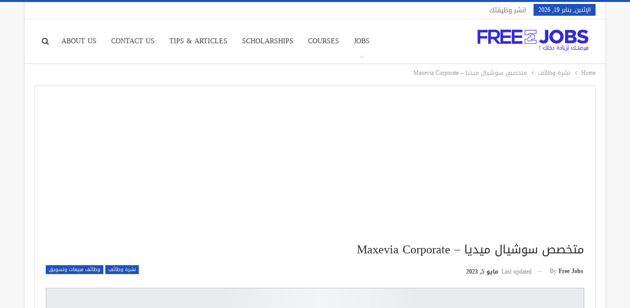

--- FILE ---
content_type: text/html; charset=UTF-8
request_url: https://freeejobs.com/13029/%d9%85%d8%aa%d8%ae%d8%b5%d8%b5-%d8%b3%d9%88%d8%b4%d9%8a%d8%a7%d9%84-%d9%85%d9%8a%d8%af%d9%8a%d8%a7-maxevia-corporate/
body_size: 17831
content:
	<!DOCTYPE html>
		<!--[if IE 8]>
	<html class="ie ie8" dir="rtl" lang="ar" prefix="og: https://ogp.me/ns#"> <![endif]-->
	<!--[if IE 9]>
	<html class="ie ie9" dir="rtl" lang="ar" prefix="og: https://ogp.me/ns#"> <![endif]-->
	<!--[if gt IE 9]><!-->
<html dir="rtl" lang="ar" prefix="og: https://ogp.me/ns#"> <!--<![endif]-->
	<head>
				<meta charset="UTF-8">
		<meta http-equiv="X-UA-Compatible" content="IE=edge">
		<meta name="viewport" content="width=device-width, initial-scale=1.0">
		<link rel="pingback" href="https://freeejobs.com/xmlrpc.php"/>

		
<!-- تحسين محرك البحث بواسطة رانك ماث - https://rankmath.com/ -->
<title>متخصص سوشيال ميديا - Maxevia Corporate - FREEEJOBES</title>
<meta name="description" content="Maxevia Corporate"/>
<meta name="robots" content="index, follow, max-snippet:-1, max-video-preview:-1, max-image-preview:large"/>
<link rel="canonical" href="https://freeejobs.com/13029/%d9%85%d8%aa%d8%ae%d8%b5%d8%b5-%d8%b3%d9%88%d8%b4%d9%8a%d8%a7%d9%84-%d9%85%d9%8a%d8%af%d9%8a%d8%a7-maxevia-corporate/" />
<meta property="og:locale" content="ar_AR" />
<meta property="og:type" content="article" />
<meta property="og:title" content="متخصص سوشيال ميديا - Maxevia Corporate - FREEEJOBES" />
<meta property="og:description" content="Maxevia Corporate" />
<meta property="og:url" content="https://freeejobs.com/13029/%d9%85%d8%aa%d8%ae%d8%b5%d8%b5-%d8%b3%d9%88%d8%b4%d9%8a%d8%a7%d9%84-%d9%85%d9%8a%d8%af%d9%8a%d8%a7-maxevia-corporate/" />
<meta property="og:site_name" content="FREEEJOBES" />
<meta property="article:section" content="نشرة وظائف" />
<meta property="og:updated_time" content="2023-05-05T15:30:55+03:00" />
<meta property="og:image" content="https://freeejobs.com/wp-content/uploads/2023/05/186317526763d144c701e8b.png" />
<meta property="og:image:secure_url" content="https://freeejobs.com/wp-content/uploads/2023/05/186317526763d144c701e8b.png" />
<meta property="og:image:width" content="1864" />
<meta property="og:image:height" content="599" />
<meta property="og:image:alt" content="متخصص سوشيال ميديا &#8211; Maxevia Corporate" />
<meta property="og:image:type" content="image/png" />
<meta name="twitter:card" content="summary_large_image" />
<meta name="twitter:title" content="متخصص سوشيال ميديا - Maxevia Corporate - FREEEJOBES" />
<meta name="twitter:description" content="Maxevia Corporate" />
<meta name="twitter:image" content="https://freeejobs.com/wp-content/uploads/2023/05/186317526763d144c701e8b.png" />
<!-- /إضافة تحسين محركات البحث لووردبريس Rank Math -->


<!-- Better Open Graph, Schema.org & Twitter Integration -->
<meta property="og:locale" content="ar"/>
<meta property="og:site_name" content="FREEEJOBES"/>
<meta property="og:url" content="https://freeejobs.com/13029/%d9%85%d8%aa%d8%ae%d8%b5%d8%b5-%d8%b3%d9%88%d8%b4%d9%8a%d8%a7%d9%84-%d9%85%d9%8a%d8%af%d9%8a%d8%a7-maxevia-corporate/"/>
<meta property="og:title" content="متخصص سوشيال ميديا &#8211; Maxevia Corporate"/>
<meta property="og:image" content="https://freeejobs.com/wp-content/uploads/2023/05/186317526763d144c701e8b-1024x329.png"/>
<meta property="article:section" content="وظائف مبيعات وتسويق"/>
<meta property="og:description" content="متخصص سوشيال ميدياشركة  Maxevia Corporateمدينة نصرخبرة 2 الى 3 سنواتلينك فى الاسفلMaxevia CorporateNasr City, CairoExperience Needed:2 To 3 YearsJob Description 	Create marketing strategies and plans, E-marketing tools and how she will use the social"/>
<meta property="og:type" content="article"/>
<meta name="twitter:card" content="summary"/>
<meta name="twitter:url" content="https://freeejobs.com/13029/%d9%85%d8%aa%d8%ae%d8%b5%d8%b5-%d8%b3%d9%88%d8%b4%d9%8a%d8%a7%d9%84-%d9%85%d9%8a%d8%af%d9%8a%d8%a7-maxevia-corporate/"/>
<meta name="twitter:title" content="متخصص سوشيال ميديا &#8211; Maxevia Corporate"/>
<meta name="twitter:description" content="متخصص سوشيال ميدياشركة  Maxevia Corporateمدينة نصرخبرة 2 الى 3 سنواتلينك فى الاسفلMaxevia CorporateNasr City, CairoExperience Needed:2 To 3 YearsJob Description 	Create marketing strategies and plans, E-marketing tools and how she will use the social"/>
<meta name="twitter:image" content="https://freeejobs.com/wp-content/uploads/2023/05/186317526763d144c701e8b-1024x329.png"/>
<!-- / Better Open Graph, Schema.org & Twitter Integration. -->
<link rel='dns-prefetch' href='//fonts.googleapis.com' />
<link rel="alternate" type="application/rss+xml" title="FREEEJOBES &laquo; الخلاصة" href="https://freeejobs.com/feed/" />
<link rel="alternate" type="application/rss+xml" title="FREEEJOBES &laquo; خلاصة التعليقات" href="https://freeejobs.com/comments/feed/" />
<link rel="alternate" title="oEmbed (JSON)" type="application/json+oembed" href="https://freeejobs.com/wp-json/oembed/1.0/embed?url=https%3A%2F%2Ffreeejobs.com%2F13029%2F%25d9%2585%25d8%25aa%25d8%25ae%25d8%25b5%25d8%25b5-%25d8%25b3%25d9%2588%25d8%25b4%25d9%258a%25d8%25a7%25d9%2584-%25d9%2585%25d9%258a%25d8%25af%25d9%258a%25d8%25a7-maxevia-corporate%2F" />
<link rel="alternate" title="oEmbed (XML)" type="text/xml+oembed" href="https://freeejobs.com/wp-json/oembed/1.0/embed?url=https%3A%2F%2Ffreeejobs.com%2F13029%2F%25d9%2585%25d8%25aa%25d8%25ae%25d8%25b5%25d8%25b5-%25d8%25b3%25d9%2588%25d8%25b4%25d9%258a%25d8%25a7%25d9%2584-%25d9%2585%25d9%258a%25d8%25af%25d9%258a%25d8%25a7-maxevia-corporate%2F&#038;format=xml" />
<style id='wp-img-auto-sizes-contain-inline-css' type='text/css'>
img:is([sizes=auto i],[sizes^="auto," i]){contain-intrinsic-size:3000px 1500px}
/*# sourceURL=wp-img-auto-sizes-contain-inline-css */
</style>
<style id='wp-emoji-styles-inline-css' type='text/css'>

	img.wp-smiley, img.emoji {
		display: inline !important;
		border: none !important;
		box-shadow: none !important;
		height: 1em !important;
		width: 1em !important;
		margin: 0 0.07em !important;
		vertical-align: -0.1em !important;
		background: none !important;
		padding: 0 !important;
	}
/*# sourceURL=wp-emoji-styles-inline-css */
</style>
<style id='wp-block-library-inline-css' type='text/css'>
:root{--wp-block-synced-color:#7a00df;--wp-block-synced-color--rgb:122,0,223;--wp-bound-block-color:var(--wp-block-synced-color);--wp-editor-canvas-background:#ddd;--wp-admin-theme-color:#007cba;--wp-admin-theme-color--rgb:0,124,186;--wp-admin-theme-color-darker-10:#006ba1;--wp-admin-theme-color-darker-10--rgb:0,107,160.5;--wp-admin-theme-color-darker-20:#005a87;--wp-admin-theme-color-darker-20--rgb:0,90,135;--wp-admin-border-width-focus:2px}@media (min-resolution:192dpi){:root{--wp-admin-border-width-focus:1.5px}}.wp-element-button{cursor:pointer}:root .has-very-light-gray-background-color{background-color:#eee}:root .has-very-dark-gray-background-color{background-color:#313131}:root .has-very-light-gray-color{color:#eee}:root .has-very-dark-gray-color{color:#313131}:root .has-vivid-green-cyan-to-vivid-cyan-blue-gradient-background{background:linear-gradient(135deg,#00d084,#0693e3)}:root .has-purple-crush-gradient-background{background:linear-gradient(135deg,#34e2e4,#4721fb 50%,#ab1dfe)}:root .has-hazy-dawn-gradient-background{background:linear-gradient(135deg,#faaca8,#dad0ec)}:root .has-subdued-olive-gradient-background{background:linear-gradient(135deg,#fafae1,#67a671)}:root .has-atomic-cream-gradient-background{background:linear-gradient(135deg,#fdd79a,#004a59)}:root .has-nightshade-gradient-background{background:linear-gradient(135deg,#330968,#31cdcf)}:root .has-midnight-gradient-background{background:linear-gradient(135deg,#020381,#2874fc)}:root{--wp--preset--font-size--normal:16px;--wp--preset--font-size--huge:42px}.has-regular-font-size{font-size:1em}.has-larger-font-size{font-size:2.625em}.has-normal-font-size{font-size:var(--wp--preset--font-size--normal)}.has-huge-font-size{font-size:var(--wp--preset--font-size--huge)}.has-text-align-center{text-align:center}.has-text-align-left{text-align:left}.has-text-align-right{text-align:right}.has-fit-text{white-space:nowrap!important}#end-resizable-editor-section{display:none}.aligncenter{clear:both}.items-justified-left{justify-content:flex-start}.items-justified-center{justify-content:center}.items-justified-right{justify-content:flex-end}.items-justified-space-between{justify-content:space-between}.screen-reader-text{border:0;clip-path:inset(50%);height:1px;margin:-1px;overflow:hidden;padding:0;position:absolute;width:1px;word-wrap:normal!important}.screen-reader-text:focus{background-color:#ddd;clip-path:none;color:#444;display:block;font-size:1em;height:auto;left:5px;line-height:normal;padding:15px 23px 14px;text-decoration:none;top:5px;width:auto;z-index:100000}html :where(.has-border-color){border-style:solid}html :where([style*=border-top-color]){border-top-style:solid}html :where([style*=border-right-color]){border-right-style:solid}html :where([style*=border-bottom-color]){border-bottom-style:solid}html :where([style*=border-left-color]){border-left-style:solid}html :where([style*=border-width]){border-style:solid}html :where([style*=border-top-width]){border-top-style:solid}html :where([style*=border-right-width]){border-right-style:solid}html :where([style*=border-bottom-width]){border-bottom-style:solid}html :where([style*=border-left-width]){border-left-style:solid}html :where(img[class*=wp-image-]){height:auto;max-width:100%}:where(figure){margin:0 0 1em}html :where(.is-position-sticky){--wp-admin--admin-bar--position-offset:var(--wp-admin--admin-bar--height,0px)}@media screen and (max-width:600px){html :where(.is-position-sticky){--wp-admin--admin-bar--position-offset:0px}}

/*# sourceURL=wp-block-library-inline-css */
</style><style id='global-styles-inline-css' type='text/css'>
:root{--wp--preset--aspect-ratio--square: 1;--wp--preset--aspect-ratio--4-3: 4/3;--wp--preset--aspect-ratio--3-4: 3/4;--wp--preset--aspect-ratio--3-2: 3/2;--wp--preset--aspect-ratio--2-3: 2/3;--wp--preset--aspect-ratio--16-9: 16/9;--wp--preset--aspect-ratio--9-16: 9/16;--wp--preset--color--black: #000000;--wp--preset--color--cyan-bluish-gray: #abb8c3;--wp--preset--color--white: #ffffff;--wp--preset--color--pale-pink: #f78da7;--wp--preset--color--vivid-red: #cf2e2e;--wp--preset--color--luminous-vivid-orange: #ff6900;--wp--preset--color--luminous-vivid-amber: #fcb900;--wp--preset--color--light-green-cyan: #7bdcb5;--wp--preset--color--vivid-green-cyan: #00d084;--wp--preset--color--pale-cyan-blue: #8ed1fc;--wp--preset--color--vivid-cyan-blue: #0693e3;--wp--preset--color--vivid-purple: #9b51e0;--wp--preset--gradient--vivid-cyan-blue-to-vivid-purple: linear-gradient(135deg,rgb(6,147,227) 0%,rgb(155,81,224) 100%);--wp--preset--gradient--light-green-cyan-to-vivid-green-cyan: linear-gradient(135deg,rgb(122,220,180) 0%,rgb(0,208,130) 100%);--wp--preset--gradient--luminous-vivid-amber-to-luminous-vivid-orange: linear-gradient(135deg,rgb(252,185,0) 0%,rgb(255,105,0) 100%);--wp--preset--gradient--luminous-vivid-orange-to-vivid-red: linear-gradient(135deg,rgb(255,105,0) 0%,rgb(207,46,46) 100%);--wp--preset--gradient--very-light-gray-to-cyan-bluish-gray: linear-gradient(135deg,rgb(238,238,238) 0%,rgb(169,184,195) 100%);--wp--preset--gradient--cool-to-warm-spectrum: linear-gradient(135deg,rgb(74,234,220) 0%,rgb(151,120,209) 20%,rgb(207,42,186) 40%,rgb(238,44,130) 60%,rgb(251,105,98) 80%,rgb(254,248,76) 100%);--wp--preset--gradient--blush-light-purple: linear-gradient(135deg,rgb(255,206,236) 0%,rgb(152,150,240) 100%);--wp--preset--gradient--blush-bordeaux: linear-gradient(135deg,rgb(254,205,165) 0%,rgb(254,45,45) 50%,rgb(107,0,62) 100%);--wp--preset--gradient--luminous-dusk: linear-gradient(135deg,rgb(255,203,112) 0%,rgb(199,81,192) 50%,rgb(65,88,208) 100%);--wp--preset--gradient--pale-ocean: linear-gradient(135deg,rgb(255,245,203) 0%,rgb(182,227,212) 50%,rgb(51,167,181) 100%);--wp--preset--gradient--electric-grass: linear-gradient(135deg,rgb(202,248,128) 0%,rgb(113,206,126) 100%);--wp--preset--gradient--midnight: linear-gradient(135deg,rgb(2,3,129) 0%,rgb(40,116,252) 100%);--wp--preset--font-size--small: 13px;--wp--preset--font-size--medium: 20px;--wp--preset--font-size--large: 36px;--wp--preset--font-size--x-large: 42px;--wp--preset--spacing--20: 0.44rem;--wp--preset--spacing--30: 0.67rem;--wp--preset--spacing--40: 1rem;--wp--preset--spacing--50: 1.5rem;--wp--preset--spacing--60: 2.25rem;--wp--preset--spacing--70: 3.38rem;--wp--preset--spacing--80: 5.06rem;--wp--preset--shadow--natural: 6px 6px 9px rgba(0, 0, 0, 0.2);--wp--preset--shadow--deep: 12px 12px 50px rgba(0, 0, 0, 0.4);--wp--preset--shadow--sharp: 6px 6px 0px rgba(0, 0, 0, 0.2);--wp--preset--shadow--outlined: 6px 6px 0px -3px rgb(255, 255, 255), 6px 6px rgb(0, 0, 0);--wp--preset--shadow--crisp: 6px 6px 0px rgb(0, 0, 0);}:where(.is-layout-flex){gap: 0.5em;}:where(.is-layout-grid){gap: 0.5em;}body .is-layout-flex{display: flex;}.is-layout-flex{flex-wrap: wrap;align-items: center;}.is-layout-flex > :is(*, div){margin: 0;}body .is-layout-grid{display: grid;}.is-layout-grid > :is(*, div){margin: 0;}:where(.wp-block-columns.is-layout-flex){gap: 2em;}:where(.wp-block-columns.is-layout-grid){gap: 2em;}:where(.wp-block-post-template.is-layout-flex){gap: 1.25em;}:where(.wp-block-post-template.is-layout-grid){gap: 1.25em;}.has-black-color{color: var(--wp--preset--color--black) !important;}.has-cyan-bluish-gray-color{color: var(--wp--preset--color--cyan-bluish-gray) !important;}.has-white-color{color: var(--wp--preset--color--white) !important;}.has-pale-pink-color{color: var(--wp--preset--color--pale-pink) !important;}.has-vivid-red-color{color: var(--wp--preset--color--vivid-red) !important;}.has-luminous-vivid-orange-color{color: var(--wp--preset--color--luminous-vivid-orange) !important;}.has-luminous-vivid-amber-color{color: var(--wp--preset--color--luminous-vivid-amber) !important;}.has-light-green-cyan-color{color: var(--wp--preset--color--light-green-cyan) !important;}.has-vivid-green-cyan-color{color: var(--wp--preset--color--vivid-green-cyan) !important;}.has-pale-cyan-blue-color{color: var(--wp--preset--color--pale-cyan-blue) !important;}.has-vivid-cyan-blue-color{color: var(--wp--preset--color--vivid-cyan-blue) !important;}.has-vivid-purple-color{color: var(--wp--preset--color--vivid-purple) !important;}.has-black-background-color{background-color: var(--wp--preset--color--black) !important;}.has-cyan-bluish-gray-background-color{background-color: var(--wp--preset--color--cyan-bluish-gray) !important;}.has-white-background-color{background-color: var(--wp--preset--color--white) !important;}.has-pale-pink-background-color{background-color: var(--wp--preset--color--pale-pink) !important;}.has-vivid-red-background-color{background-color: var(--wp--preset--color--vivid-red) !important;}.has-luminous-vivid-orange-background-color{background-color: var(--wp--preset--color--luminous-vivid-orange) !important;}.has-luminous-vivid-amber-background-color{background-color: var(--wp--preset--color--luminous-vivid-amber) !important;}.has-light-green-cyan-background-color{background-color: var(--wp--preset--color--light-green-cyan) !important;}.has-vivid-green-cyan-background-color{background-color: var(--wp--preset--color--vivid-green-cyan) !important;}.has-pale-cyan-blue-background-color{background-color: var(--wp--preset--color--pale-cyan-blue) !important;}.has-vivid-cyan-blue-background-color{background-color: var(--wp--preset--color--vivid-cyan-blue) !important;}.has-vivid-purple-background-color{background-color: var(--wp--preset--color--vivid-purple) !important;}.has-black-border-color{border-color: var(--wp--preset--color--black) !important;}.has-cyan-bluish-gray-border-color{border-color: var(--wp--preset--color--cyan-bluish-gray) !important;}.has-white-border-color{border-color: var(--wp--preset--color--white) !important;}.has-pale-pink-border-color{border-color: var(--wp--preset--color--pale-pink) !important;}.has-vivid-red-border-color{border-color: var(--wp--preset--color--vivid-red) !important;}.has-luminous-vivid-orange-border-color{border-color: var(--wp--preset--color--luminous-vivid-orange) !important;}.has-luminous-vivid-amber-border-color{border-color: var(--wp--preset--color--luminous-vivid-amber) !important;}.has-light-green-cyan-border-color{border-color: var(--wp--preset--color--light-green-cyan) !important;}.has-vivid-green-cyan-border-color{border-color: var(--wp--preset--color--vivid-green-cyan) !important;}.has-pale-cyan-blue-border-color{border-color: var(--wp--preset--color--pale-cyan-blue) !important;}.has-vivid-cyan-blue-border-color{border-color: var(--wp--preset--color--vivid-cyan-blue) !important;}.has-vivid-purple-border-color{border-color: var(--wp--preset--color--vivid-purple) !important;}.has-vivid-cyan-blue-to-vivid-purple-gradient-background{background: var(--wp--preset--gradient--vivid-cyan-blue-to-vivid-purple) !important;}.has-light-green-cyan-to-vivid-green-cyan-gradient-background{background: var(--wp--preset--gradient--light-green-cyan-to-vivid-green-cyan) !important;}.has-luminous-vivid-amber-to-luminous-vivid-orange-gradient-background{background: var(--wp--preset--gradient--luminous-vivid-amber-to-luminous-vivid-orange) !important;}.has-luminous-vivid-orange-to-vivid-red-gradient-background{background: var(--wp--preset--gradient--luminous-vivid-orange-to-vivid-red) !important;}.has-very-light-gray-to-cyan-bluish-gray-gradient-background{background: var(--wp--preset--gradient--very-light-gray-to-cyan-bluish-gray) !important;}.has-cool-to-warm-spectrum-gradient-background{background: var(--wp--preset--gradient--cool-to-warm-spectrum) !important;}.has-blush-light-purple-gradient-background{background: var(--wp--preset--gradient--blush-light-purple) !important;}.has-blush-bordeaux-gradient-background{background: var(--wp--preset--gradient--blush-bordeaux) !important;}.has-luminous-dusk-gradient-background{background: var(--wp--preset--gradient--luminous-dusk) !important;}.has-pale-ocean-gradient-background{background: var(--wp--preset--gradient--pale-ocean) !important;}.has-electric-grass-gradient-background{background: var(--wp--preset--gradient--electric-grass) !important;}.has-midnight-gradient-background{background: var(--wp--preset--gradient--midnight) !important;}.has-small-font-size{font-size: var(--wp--preset--font-size--small) !important;}.has-medium-font-size{font-size: var(--wp--preset--font-size--medium) !important;}.has-large-font-size{font-size: var(--wp--preset--font-size--large) !important;}.has-x-large-font-size{font-size: var(--wp--preset--font-size--x-large) !important;}
/*# sourceURL=global-styles-inline-css */
</style>

<style id='classic-theme-styles-inline-css' type='text/css'>
/*! This file is auto-generated */
.wp-block-button__link{color:#fff;background-color:#32373c;border-radius:9999px;box-shadow:none;text-decoration:none;padding:calc(.667em + 2px) calc(1.333em + 2px);font-size:1.125em}.wp-block-file__button{background:#32373c;color:#fff;text-decoration:none}
/*# sourceURL=/wp-includes/css/classic-themes.min.css */
</style>
<link rel='stylesheet' id='forget-about-shortcode-buttons-css' href='https://freeejobs.com/wp-content/plugins/forget-about-shortcode-buttons/public/css/button-styles.css?ver=2.1.3' type='text/css' media='all' />
<link rel='stylesheet' id='better-framework-main-fonts-css' href='https://fonts.googleapis.com/css?family=Roboto:500&#038;display=swap' type='text/css' media='all' />
<link rel='stylesheet' id='better-framework-font-1-css' href='//fonts.googleapis.com/earlyaccess/droidarabickufi.css' type='text/css' media='all' />
<script type="text/javascript" src="https://freeejobs.com/wp-includes/js/jquery/jquery.min.js?ver=3.7.1" id="jquery-core-js"></script>
<script type="text/javascript" src="https://freeejobs.com/wp-includes/js/jquery/jquery-migrate.min.js?ver=3.4.1" id="jquery-migrate-js"></script>
<link rel="https://api.w.org/" href="https://freeejobs.com/wp-json/" /><link rel="alternate" title="JSON" type="application/json" href="https://freeejobs.com/wp-json/wp/v2/posts/13029" /><link rel="EditURI" type="application/rsd+xml" title="RSD" href="https://freeejobs.com/xmlrpc.php?rsd" />
<meta name="generator" content="WordPress 6.9" />
<link rel='shortlink' href='https://freeejobs.com/?p=13029' />
<script async src="https://pagead2.googlesyndication.com/pagead/js/adsbygoogle.js?client=ca-pub-7223929122163665"
     crossorigin="anonymous"></script><script type="application/ld+json">{
    "@context": "http://schema.org/",
    "@type": "Organization",
    "@id": "#organization",
    "logo": {
        "@type": "ImageObject",
        "url": "https://freeejobs.com/wp-content/uploads/2022/10/freeejobs-logo.webp"
    },
    "url": "https://freeejobs.com/",
    "name": "FREEEJOBES",
    "description": "\u0645\u0648\u0642\u0639 \u0644\u0644\u0648\u0638\u0627\u0626\u0641 \u0648 \u0641\u0631\u0635 \u0632\u064a\u0627\u062f\u0629 \u0627\u0644\u062f\u062e\u0644"
}</script>
<script type="application/ld+json">{
    "@context": "http://schema.org/",
    "@type": "WebSite",
    "name": "FREEEJOBES",
    "alternateName": "\u0645\u0648\u0642\u0639 \u0644\u0644\u0648\u0638\u0627\u0626\u0641 \u0648 \u0641\u0631\u0635 \u0632\u064a\u0627\u062f\u0629 \u0627\u0644\u062f\u062e\u0644",
    "url": "https://freeejobs.com/"
}</script>
<script type="application/ld+json">{
    "@context": "http://schema.org/",
    "@type": "BlogPosting",
    "headline": "\u0645\u062a\u062e\u0635\u0635 \u0633\u0648\u0634\u064a\u0627\u0644 \u0645\u064a\u062f\u064a\u0627 - Maxevia Corporate",
    "description": "\u0645\u062a\u062e\u0635\u0635 \u0633\u0648\u0634\u064a\u0627\u0644 \u0645\u064a\u062f\u064a\u0627\u0634\u0631\u0643\u0629\u00a0 Maxevia Corporate\u0645\u062f\u064a\u0646\u0629 \u0646\u0635\u0631\u062e\u0628\u0631\u0629 2 \u0627\u0644\u0649 3 \u0633\u0646\u0648\u0627\u062a\u0644\u064a\u0646\u0643 \u0641\u0649 \u0627\u0644\u0627\u0633\u0641\u0644Maxevia CorporateNasr City, CairoExperience Needed:2 To 3 YearsJob Description \tCreate marketing strategies and plans, E-marketing tools and how she will use the social",
    "datePublished": "2023-05-05",
    "dateModified": "2023-05-05",
    "author": {
        "@type": "Person",
        "@id": "#person-FreeJobs",
        "name": "Free Jobs"
    },
    "image": "https://freeejobs.com/wp-content/uploads/2023/05/186317526763d144c701e8b.png",
    "interactionStatistic": [
        {
            "@type": "InteractionCounter",
            "interactionType": "http://schema.org/CommentAction",
            "userInteractionCount": "0"
        }
    ],
    "publisher": {
        "@id": "#organization"
    },
    "mainEntityOfPage": "https://freeejobs.com/13029/%d9%85%d8%aa%d8%ae%d8%b5%d8%b5-%d8%b3%d9%88%d8%b4%d9%8a%d8%a7%d9%84-%d9%85%d9%8a%d8%af%d9%8a%d8%a7-maxevia-corporate/"
}</script>
<link rel='stylesheet' id='bf-minifed-css-1' href='https://freeejobs.com/wp-content/bs-booster-cache/cf3089c844163326a3a98ba34116c401.css' type='text/css' media='all' />
<link rel='stylesheet' id='7.11.0-1755350576' href='https://freeejobs.com/wp-content/bs-booster-cache/f8cdf5292ef99d2d165a21a8392178d9.css' type='text/css' media='all' />
<link rel="icon" href="https://freeejobs.com/wp-content/uploads/2022/10/freeejobs-logo-150x150.webp" sizes="32x32" />
<link rel="icon" href="https://freeejobs.com/wp-content/uploads/2022/10/freeejobs-logo.webp" sizes="192x192" />
<link rel="apple-touch-icon" href="https://freeejobs.com/wp-content/uploads/2022/10/freeejobs-logo.webp" />
<meta name="msapplication-TileImage" content="https://freeejobs.com/wp-content/uploads/2022/10/freeejobs-logo.webp" />
	</head>

<body class="rtl wp-singular post-template-default single single-post postid-13029 single-format-standard wp-custom-logo wp-theme-publisher bs-theme bs-publisher bs-publisher-clean-tech active-light-box active-top-line close-rh page-layout-1-col page-layout-no-sidebar boxed main-menu-sticky-smart main-menu-full-width active-ajax-search single-prim-cat-151 single-cat-151 single-cat-162  bs-ll-a" dir="rtl">
		<div class="main-wrap content-main-wrap">
			<header id="header" class="site-header header-style-6 full-width" itemscope="itemscope" itemtype="https://schema.org/WPHeader">
		<section class="topbar topbar-style-1 hidden-xs hidden-xs">
	<div class="content-wrap">
		<div class="container">
			<div class="topbar-inner clearfix">

				
				<div class="section-menu">
						<div id="menu-top" class="menu top-menu-wrapper" role="navigation" itemscope="itemscope" itemtype="https://schema.org/SiteNavigationElement">
		<nav class="top-menu-container">

			<ul id="top-navigation" class="top-menu menu clearfix bsm-pure">
									<li id="topbar-date" class="menu-item menu-item-date">
					<span
						class="topbar-date">الإثنين, يناير 19, 2026</span>
					</li>
					<li id="menu-item-10438" class="menu-item menu-item-type-custom menu-item-object-custom better-anim-fade menu-item-10438"><a href="#">انشر وظيفتك</a></li>
			</ul>

		</nav>
	</div>
				</div>
			</div>
		</div>
	</div>
</section>
		<div class="content-wrap">
			<div class="container">
				<div class="header-inner clearfix">
					<div id="site-branding" class="site-branding">
	<p  id="site-title" class="logo h1 img-logo">
	<a href="https://freeejobs.com/" itemprop="url" rel="home">
					<img id="site-logo" src="https://freeejobs.com/wp-content/uploads/2022/10/freeejobs-logo.webp"
			     alt="Publisher"  />

			<span class="site-title">Publisher - موقع للوظائف و فرص زيادة الدخل</span>
				</a>
</p>
</div><!-- .site-branding -->
<nav id="menu-main" class="menu main-menu-container  show-search-item menu-actions-btn-width-1" role="navigation" itemscope="itemscope" itemtype="https://schema.org/SiteNavigationElement">
			<div class="menu-action-buttons width-1">
							<div class="search-container close">
					<span class="search-handler"><i class="fa fa-search"></i></span>

					<div class="search-box clearfix">
						<form role="search" method="get" class="search-form clearfix" action="https://freeejobs.com">
	<input type="search" class="search-field"
	       placeholder="بحث..."
	       value="" name="s"
	       title="البحث عن:"
	       autocomplete="off">
	<input type="submit" class="search-submit" value="بحث">
</form><!-- .search-form -->
					</div>
				</div>
						</div>
			<ul id="main-navigation" class="main-menu menu bsm-pure clearfix">
		<li id="menu-item-7159" class="menu-item menu-item-type-custom menu-item-object-custom menu-item-has-children better-anim-fade menu-item-7159"><a href="#">Jobs</a>
<ul class="sub-menu">
	<li id="menu-item-1052" class="menu-item menu-item-type-taxonomy menu-item-object-category menu-term-80 better-anim-fade menu-item-1052"><a href="https://freeejobs.com/category/administrative-jobs/">Administrative Jobs</a></li>
	<li id="menu-item-1053" class="menu-item menu-item-type-taxonomy menu-item-object-category menu-term-79 better-anim-fade menu-item-1053"><a href="https://freeejobs.com/category/banking-jobs/">Banking Jobs</a></li>
	<li id="menu-item-1054" class="menu-item menu-item-type-taxonomy menu-item-object-category menu-term-84 better-anim-fade menu-item-1054"><a href="https://freeejobs.com/category/governmental-jobs/">Governmental Jobs</a></li>
	<li id="menu-item-1056" class="menu-item menu-item-type-taxonomy menu-item-object-category menu-term-87 better-anim-fade menu-item-1056"><a href="https://freeejobs.com/category/%d9%88%d8%b8%d8%a7%d8%a6%d9%81-%d8%b4%d8%b1%d9%83%d8%a7%d8%aa-%d8%a7%d9%84%d9%85%d9%82%d8%a7%d9%88%d9%84%d8%a7%d8%aa/">Construction Jobs</a></li>
	<li id="menu-item-1058" class="menu-item menu-item-type-taxonomy menu-item-object-category menu-term-78 better-anim-fade menu-item-1058"><a href="https://freeejobs.com/category/financial-jobs/">Financial Jobs</a></li>
	<li id="menu-item-1059" class="menu-item menu-item-type-taxonomy menu-item-object-category menu-term-1 better-anim-fade menu-item-1059"><a href="https://freeejobs.com/category/accountants-jobs/">Accounting Jobs</a></li>
	<li id="menu-item-1061" class="menu-item menu-item-type-taxonomy menu-item-object-category menu-term-85 better-anim-fade menu-item-1061"><a href="https://freeejobs.com/category/engineering-jobs/">Engineering Jobs</a></li>
</ul>
</li>
<li id="menu-item-21095" class="menu-item menu-item-type-custom menu-item-object-custom better-anim-fade menu-item-21095"><a href="https://freeejobs.com/category/courses/">Courses</a></li>
<li id="menu-item-7162" class="menu-item menu-item-type-custom menu-item-object-custom better-anim-fade menu-item-7162"><a href="https://freeejobs.com/category/%d9%85%d9%86%d8%ad-%d8%af%d8%b1%d8%a7%d8%b3%d9%8a%d8%a9">Scholarships</a></li>
<li id="menu-item-7164" class="menu-item menu-item-type-custom menu-item-object-custom better-anim-fade menu-item-7164"><a href="https://freeejobs.com/category/%d9%85%d9%82%d8%a7%d9%84%d8%a7%d8%aa-%d9%88-%d9%86%d8%b5%d8%a7%d8%a6%d8%ad">Tips &#038; Articles</a></li>
<li id="menu-item-10310" class="menu-item menu-item-type-custom menu-item-object-custom better-anim-fade menu-item-10310"><a href="https://www.freeejobs.com/contact-us">Contact Us</a></li>
<li id="menu-item-9414" class="menu-item menu-item-type-post_type menu-item-object-page better-anim-fade menu-item-9414"><a href="https://freeejobs.com/about-us/">About Us</a></li>
	</ul><!-- #main-navigation -->
</nav><!-- .main-menu-container -->
				</div>
			</div>
		</div>
	</header><!-- .site-header -->
	<div class="rh-header clearfix light deferred-block-exclude">
		<div class="rh-container clearfix">

			<div class="menu-container close">
				<span class="menu-handler"><span class="lines"></span></span>
			</div><!-- .menu-container -->

			<div class="logo-container rh-img-logo">
				<a href="https://freeejobs.com/" itemprop="url" rel="home">
											<img src="https://freeejobs.com/wp-content/uploads/2022/10/freeejobs-logo.webp"
						     alt="FREEEJOBES"  />				</a>
			</div><!-- .logo-container -->
		</div><!-- .rh-container -->
	</div><!-- .rh-header -->
<nav role="navigation" aria-label="Breadcrumbs" class="bf-breadcrumb clearfix bc-top-style"><div class="container bf-breadcrumb-container"><ul class="bf-breadcrumb-items" itemscope itemtype="http://schema.org/BreadcrumbList"><meta name="numberOfItems" content="3" /><meta name="itemListOrder" content="Ascending" /><li itemprop="itemListElement" itemscope itemtype="http://schema.org/ListItem" class="bf-breadcrumb-item bf-breadcrumb-begin"><a itemprop="item" href="https://freeejobs.com" rel="home"><span itemprop="name">Home</span></a><meta itemprop="position" content="1" /></li><li itemprop="itemListElement" itemscope itemtype="http://schema.org/ListItem" class="bf-breadcrumb-item"><a itemprop="item" href="https://freeejobs.com/category/%d9%86%d8%b4%d8%b1%d8%a9-%d9%88%d8%b8%d8%a7%d8%a6%d9%81/" ><span itemprop="name">نشرة وظائف</span></a><meta itemprop="position" content="2" /></li><li itemprop="itemListElement" itemscope itemtype="http://schema.org/ListItem" class="bf-breadcrumb-item bf-breadcrumb-end"><span itemprop="name">متخصص سوشيال ميديا &#8211; Maxevia Corporate</span><meta itemprop="item" content="https://freeejobs.com/13029/%d9%85%d8%aa%d8%ae%d8%b5%d8%b5-%d8%b3%d9%88%d8%b4%d9%8a%d8%a7%d9%84-%d9%85%d9%8a%d8%af%d9%8a%d8%a7-maxevia-corporate/"/><meta itemprop="position" content="3" /></li></ul></div></nav><div class="content-wrap">
		<main id="content" class="content-container">

		<div class="container layout-1-col layout-no-sidebar layout-bc-before post-template-1">
			<div class="row main-section">
										<div class="col-sm-12 content-column">
								<div class="single-container">
		<article id="post-13029" class="post-13029 post type-post status-publish format-standard has-post-thumbnail  category-151 category-162 single-post-content has-thumbnail">
			<div class="wulpnaitf wulpnaitf-above-post-box wulpnaitf-pubadban wulpnaitf-show-desktop wulpnaitf-show-tablet-portrait wulpnaitf-show-tablet-landscape wulpnaitf-show-phone wulpnaitf-loc-post_box_above wulpnaitf-align-center wulpnaitf-column-1 wulpnaitf-clearfix no-bg-box-model"><div id="wulpnaitf-1540-1102342620" class="wulpnaitf-container wulpnaitf-type-code " itemscope="" itemtype="https://schema.org/WPAdBlock" data-adid="1540" data-type="code"><div id="wulpnaitf-1540-1102342620-place"></div><script src="//pagead2.googlesyndication.com/pagead/js/adsbygoogle.js"></script><script type="text/javascript">var betterads_screen_width = document.body.clientWidth;betterads_el = document.getElementById('wulpnaitf-1540-1102342620');             if (betterads_el.getBoundingClientRect().width) {     betterads_el_width_raw = betterads_el_width = betterads_el.getBoundingClientRect().width;    } else {     betterads_el_width_raw = betterads_el_width = betterads_el.offsetWidth;    }        var size = ["125", "125"];    if ( betterads_el_width >= 728 )      betterads_el_width = ["728", "90"];    else if ( betterads_el_width >= 468 )     betterads_el_width = ["468", "60"];    else if ( betterads_el_width >= 336 )     betterads_el_width = ["336", "280"];    else if ( betterads_el_width >= 300 )     betterads_el_width = ["300", "250"];    else if ( betterads_el_width >= 250 )     betterads_el_width = ["250", "250"];    else if ( betterads_el_width >= 200 )     betterads_el_width = ["200", "200"];    else if ( betterads_el_width >= 180 )     betterads_el_width = ["180", "150"]; if ( betterads_screen_width >= 1140 ) { document.getElementById('wulpnaitf-1540-1102342620-place').innerHTML = '<ins class="adsbygoogle" style="display:block;"  data-ad-client="ca-pub-7223929122163665"  data-ad-slot="3250607032"  data-full-width-responsive="true"  data-ad-format="auto" ></ins>';         (adsbygoogle = window.adsbygoogle || []).push({});}else if ( betterads_screen_width >= 1019  && betterads_screen_width < 1140 ) { document.getElementById('wulpnaitf-1540-1102342620-place').innerHTML = '<ins class="adsbygoogle" style="display:block;"  data-ad-client="ca-pub-7223929122163665"  data-ad-slot="3250607032"  data-full-width-responsive="true"  data-ad-format="auto" ></ins>';         (adsbygoogle = window.adsbygoogle || []).push({});}else if ( betterads_screen_width >= 768  && betterads_screen_width < 1019 ) { document.getElementById('wulpnaitf-1540-1102342620-place').innerHTML = '<ins class="adsbygoogle" style="display:block;"  data-ad-client="ca-pub-7223929122163665"  data-ad-slot="3250607032"  data-full-width-responsive="true"  data-ad-format="auto" ></ins>';         (adsbygoogle = window.adsbygoogle || []).push({});}else if ( betterads_screen_width < 768 ) { document.getElementById('wulpnaitf-1540-1102342620-place').innerHTML = '<ins class="adsbygoogle" style="display:block;"  data-ad-client="ca-pub-7223929122163665"  data-ad-slot="3250607032"  data-full-width-responsive="true"  data-ad-format="auto" ></ins>';         (adsbygoogle = window.adsbygoogle || []).push({});}</script></div></div>			<div class="post-header post-tp-1-header">
									<h1 class="single-post-title">
						<span class="post-title" itemprop="headline">متخصص سوشيال ميديا &#8211; Maxevia Corporate</span></h1>
										<div class="post-meta-wrap clearfix">
						<div class="term-badges "><span class="term-badge term-151"><a href="https://freeejobs.com/category/%d9%86%d8%b4%d8%b1%d8%a9-%d9%88%d8%b8%d8%a7%d8%a6%d9%81/">نشرة وظائف</a></span><span class="term-badge term-162"><a href="https://freeejobs.com/category/%d9%88%d8%b8%d8%a7%d8%a6%d9%81-%d9%85%d8%a8%d9%8a%d8%b9%d8%a7%d8%aa-%d9%88%d8%aa%d8%b3%d9%88%d9%8a%d9%82/">وظائف مبيعات وتسويق</a></span></div><div class="post-meta single-post-meta">
			<a href="https://freeejobs.com/author/free-jobs/"
		   title="تصفح كاتب المقالات"
		   class="post-author-a post-author-avatar">
			<span class="post-author-name">By <b>Free Jobs</b></span>		</a>
					<span class="time"><time class="post-published updated"
			                         datetime="2023-05-05T15:30:55+03:00">Last updated <b>مايو 5, 2023</b></time></span>
			</div>
					</div>
									<div class="single-featured">
					<img  width="1130" height="580" alt="" data-src="https://freeejobs.com/wp-content/uploads/2023/05/186317526763d144c701e8b-1130x580.png">				</div>
			</div>
						<div class="entry-content clearfix single-post-content">
				<div class="wulpnaitf wulpnaitf-post-top wulpnaitf-float-center wulpnaitf-align-center wulpnaitf-column-1 wulpnaitf-clearfix no-bg-box-model"><div id="wulpnaitf-1540-628521653" class="wulpnaitf-container wulpnaitf-type-code " itemscope="" itemtype="https://schema.org/WPAdBlock" data-adid="1540" data-type="code"><div id="wulpnaitf-1540-628521653-place"></div><script type="text/javascript">var betterads_screen_width = document.body.clientWidth;betterads_el = document.getElementById('wulpnaitf-1540-628521653');             if (betterads_el.getBoundingClientRect().width) {     betterads_el_width_raw = betterads_el_width = betterads_el.getBoundingClientRect().width;    } else {     betterads_el_width_raw = betterads_el_width = betterads_el.offsetWidth;    }        var size = ["125", "125"];    if ( betterads_el_width >= 728 )      betterads_el_width = ["728", "90"];    else if ( betterads_el_width >= 468 )     betterads_el_width = ["468", "60"];    else if ( betterads_el_width >= 336 )     betterads_el_width = ["336", "280"];    else if ( betterads_el_width >= 300 )     betterads_el_width = ["300", "250"];    else if ( betterads_el_width >= 250 )     betterads_el_width = ["250", "250"];    else if ( betterads_el_width >= 200 )     betterads_el_width = ["200", "200"];    else if ( betterads_el_width >= 180 )     betterads_el_width = ["180", "150"]; if ( betterads_screen_width >= 1140 ) { document.getElementById('wulpnaitf-1540-628521653-place').innerHTML = '<ins class="adsbygoogle" style="display:block;"  data-ad-client="ca-pub-7223929122163665"  data-ad-slot="3250607032"  data-full-width-responsive="true"  data-ad-format="auto" ></ins>';         (adsbygoogle = window.adsbygoogle || []).push({});}else if ( betterads_screen_width >= 1019  && betterads_screen_width < 1140 ) { document.getElementById('wulpnaitf-1540-628521653-place').innerHTML = '<ins class="adsbygoogle" style="display:block;"  data-ad-client="ca-pub-7223929122163665"  data-ad-slot="3250607032"  data-full-width-responsive="true"  data-ad-format="auto" ></ins>';         (adsbygoogle = window.adsbygoogle || []).push({});}else if ( betterads_screen_width >= 768  && betterads_screen_width < 1019 ) { document.getElementById('wulpnaitf-1540-628521653-place').innerHTML = '<ins class="adsbygoogle" style="display:block;"  data-ad-client="ca-pub-7223929122163665"  data-ad-slot="3250607032"  data-full-width-responsive="true"  data-ad-format="auto" ></ins>';         (adsbygoogle = window.adsbygoogle || []).push({});}else if ( betterads_screen_width < 768 ) { document.getElementById('wulpnaitf-1540-628521653-place').innerHTML = '<ins class="adsbygoogle" style="display:block;"  data-ad-client="ca-pub-7223929122163665"  data-ad-slot="3250607032"  data-full-width-responsive="true"  data-ad-format="auto" ></ins>';         (adsbygoogle = window.adsbygoogle || []).push({});}</script></div></div><div class="css-9iujih">متخصص سوشيال ميديا</div>
 <div>شركة  Maxevia Corporate</div>
 <div>مدينة نصر</div>
 <div>خبرة 2 الى 3 سنوات</div>
 <div>لينك فى الاسفل</div>
<div class="bs-irp right bs-irp-thumbnail-1">

	<div class="bs-irp-heading">
		<span class="h-text heading-typo">شاهد ايضا :</span>
	</div>

			<div class="bs-pagination-wrapper main-term-none none ">
			<div class="listing listing-thumbnail listing-tb-1 clearfix columns-1">
		<div class="post-21829 type-post format-standard has-post-thumbnail   listing-item listing-item-thumbnail listing-item-tb-1 main-term-151">
	<div class="item-inner clearfix">
					<div class="featured featured-type-featured-image">
				<a  alt="فيزا البحث عن العمل في الإمارات 2025" title="فيزا البحث عن العمل في الإمارات 2025" data-src="https://freeejobs.com/wp-content/uploads/2025/06/5-86x64.png" data-bs-srcset="{&quot;baseurl&quot;:&quot;https:\/\/freeejobs.com\/wp-content\/uploads\/2025\/06\/&quot;,&quot;sizes&quot;:{&quot;86&quot;:&quot;5-86x64.png&quot;,&quot;210&quot;:&quot;5-210x136.png&quot;,&quot;1920&quot;:&quot;5.png&quot;}}"						class="img-holder" href="https://freeejobs.com/21829/%d9%81%d9%8a%d8%b2%d8%a7-%d8%a7%d9%84%d8%a8%d8%ad%d8%ab-%d8%b9%d9%86-%d8%a7%d9%84%d8%b9%d9%85%d9%84-%d9%81%d9%8a-%d8%a7%d9%84%d8%a5%d9%85%d8%a7%d8%b1%d8%a7%d8%aa-2025-2/"></a>
							</div>
		<p class="title">		<a href="https://freeejobs.com/21829/%d9%81%d9%8a%d8%b2%d8%a7-%d8%a7%d9%84%d8%a8%d8%ad%d8%ab-%d8%b9%d9%86-%d8%a7%d9%84%d8%b9%d9%85%d9%84-%d9%81%d9%8a-%d8%a7%d9%84%d8%a5%d9%85%d8%a7%d8%b1%d8%a7%d8%aa-2025-2/" class="post-url post-title">
			فيزا البحث عن العمل في الإمارات 2025		</a>
		</p>		<div class="post-meta">

							<span class="time"><time class="post-published updated"
				                         datetime="2025-06-20T01:49:06+03:00">يونيو 20, 2025</time></span>
						</div>
			</div>
	</div >
	<div class="post-21781 type-post format-standard has-post-thumbnail   listing-item listing-item-thumbnail listing-item-tb-1 main-term-151">
	<div class="item-inner clearfix">
					<div class="featured featured-type-featured-image">
				<a  alt="فيزا البحث عن عمل في ألمانيا" title="وظائف في أوروبا بدون خبرة للمصريين 2025: فرص عمل برواتب مجزية وعقود رسمية" data-src="https://freeejobs.com/wp-content/uploads/2025/05/نص-فقرتك-2-e1747944843183-86x64.png" data-bs-srcset="{&quot;baseurl&quot;:&quot;https:\/\/freeejobs.com\/wp-content\/uploads\/2025\/05\/&quot;,&quot;sizes&quot;:{&quot;86&quot;:&quot;\u0646\u0635-\u0641\u0642\u0631\u062a\u0643-2-e1747944843183-86x64.png&quot;,&quot;210&quot;:&quot;\u0646\u0635-\u0641\u0642\u0631\u062a\u0643-2-e1747944843183-210x136.png&quot;,&quot;1357&quot;:&quot;\u0646\u0635-\u0641\u0642\u0631\u062a\u0643-2-e1747944843183.png&quot;}}"						class="img-holder" href="https://freeejobs.com/21781/%d9%88%d8%b8%d8%a7%d8%a6%d9%81-%d9%81%d9%8a-%d8%a3%d9%88%d8%b1%d9%88%d8%a8%d8%a7-%d8%a8%d8%af%d9%88%d9%86-%d8%ae%d8%a8%d8%b1%d8%a9-%d9%84%d9%84%d9%85%d8%b5%d8%b1%d9%8a%d9%8a%d9%86/"></a>
							</div>
		<p class="title">		<a href="https://freeejobs.com/21781/%d9%88%d8%b8%d8%a7%d8%a6%d9%81-%d9%81%d9%8a-%d8%a3%d9%88%d8%b1%d9%88%d8%a8%d8%a7-%d8%a8%d8%af%d9%88%d9%86-%d8%ae%d8%a8%d8%b1%d8%a9-%d9%84%d9%84%d9%85%d8%b5%d8%b1%d9%8a%d9%8a%d9%86/" class="post-url post-title">
			وظائف في أوروبا بدون خبرة للمصريين 2025: فرص عمل برواتب&hellip;		</a>
		</p>		<div class="post-meta">

							<span class="time"><time class="post-published updated"
				                         datetime="2025-05-23T20:08:57+03:00">مايو 23, 2025</time></span>
						</div>
			</div>
	</div >
	<div class="post-21733 type-post format-standard has-post-thumbnail   listing-item listing-item-thumbnail listing-item-tb-1 main-term-80">
	<div class="item-inner clearfix">
					<div class="featured featured-type-featured-image">
				<a  alt="أفضل مواقع التوظيف في الخليج 2025" title="أفضل مواقع التوظيف في الخليج 2025 | فرص عمل في السعودية والإمارات وقطر" data-src="https://freeejobs.com/wp-content/uploads/2025/05/أفضل-مواقع-التوظيف-في-الخليج-2025--86x64.png" data-bs-srcset="{&quot;baseurl&quot;:&quot;https:\/\/freeejobs.com\/wp-content\/uploads\/2025\/05\/&quot;,&quot;sizes&quot;:{&quot;86&quot;:&quot;\u0623\u0641\u0636\u0644-\u0645\u0648\u0627\u0642\u0639-\u0627\u0644\u062a\u0648\u0638\u064a\u0641-\u0641\u064a-\u0627\u0644\u062e\u0644\u064a\u062c-2025--86x64.png&quot;,&quot;210&quot;:&quot;\u0623\u0641\u0636\u0644-\u0645\u0648\u0627\u0642\u0639-\u0627\u0644\u062a\u0648\u0638\u064a\u0641-\u0641\u064a-\u0627\u0644\u062e\u0644\u064a\u062c-2025--210x136.png&quot;,&quot;1130&quot;:&quot;\u0623\u0641\u0636\u0644-\u0645\u0648\u0627\u0642\u0639-\u0627\u0644\u062a\u0648\u0638\u064a\u0641-\u0641\u064a-\u0627\u0644\u062e\u0644\u064a\u062c-2025-.png&quot;}}"						class="img-holder" href="https://freeejobs.com/21733/%d8%a3%d9%81%d8%b6%d9%84-%d9%85%d9%88%d8%a7%d9%82%d8%b9-%d8%a7%d9%84%d8%aa%d9%88%d8%b8%d9%8a%d9%81-%d9%81%d9%8a-%d8%a7%d9%84%d8%ae%d9%84%d9%8a%d8%ac-2025/"></a>
							</div>
		<p class="title">		<a href="https://freeejobs.com/21733/%d8%a3%d9%81%d8%b6%d9%84-%d9%85%d9%88%d8%a7%d9%82%d8%b9-%d8%a7%d9%84%d8%aa%d9%88%d8%b8%d9%8a%d9%81-%d9%81%d9%8a-%d8%a7%d9%84%d8%ae%d9%84%d9%8a%d8%ac-2025/" class="post-url post-title">
			أفضل مواقع التوظيف في الخليج 2025 | فرص عمل في السعودية&hellip;		</a>
		</p>		<div class="post-meta">

							<span class="time"><time class="post-published updated"
				                         datetime="2025-05-21T10:26:07+03:00">مايو 21, 2025</time></span>
						</div>
			</div>
	</div >
	</div>
	
	</div></div><div class="wulpnaitf wulpnaitf-post-middle wulpnaitf-float-center wulpnaitf-align-center wulpnaitf-column-1 wulpnaitf-clearfix no-bg-box-model"><div id="wulpnaitf-1541-885288730" class="wulpnaitf-container wulpnaitf-type-code " itemscope="" itemtype="https://schema.org/WPAdBlock" data-adid="1541" data-type="code"><div id="wulpnaitf-1541-885288730-place"></div><script type="text/javascript">var betterads_screen_width = document.body.clientWidth;betterads_el = document.getElementById('wulpnaitf-1541-885288730');             if (betterads_el.getBoundingClientRect().width) {     betterads_el_width_raw = betterads_el_width = betterads_el.getBoundingClientRect().width;    } else {     betterads_el_width_raw = betterads_el_width = betterads_el.offsetWidth;    }        var size = ["125", "125"];    if ( betterads_el_width >= 728 )      betterads_el_width = ["728", "90"];    else if ( betterads_el_width >= 468 )     betterads_el_width = ["468", "60"];    else if ( betterads_el_width >= 336 )     betterads_el_width = ["336", "280"];    else if ( betterads_el_width >= 300 )     betterads_el_width = ["300", "250"];    else if ( betterads_el_width >= 250 )     betterads_el_width = ["250", "250"];    else if ( betterads_el_width >= 200 )     betterads_el_width = ["200", "200"];    else if ( betterads_el_width >= 180 )     betterads_el_width = ["180", "150"]; if ( betterads_screen_width >= 1140 ) { document.getElementById('wulpnaitf-1541-885288730-place').innerHTML = '<ins class="adsbygoogle" style="display:inline-block;width:' + betterads_el_width_raw + 'px"  data-ad-client="ca-pub-7223929122163665"  data-ad-slot="2563694409"  data-ad-layout="in-article"  data-ad-format="fluid"></ins>';         (adsbygoogle = window.adsbygoogle || []).push({});}else if ( betterads_screen_width >= 1019  && betterads_screen_width < 1140 ) { document.getElementById('wulpnaitf-1541-885288730-place').innerHTML = '<ins class="adsbygoogle" style="display:inline-block;width:' + betterads_el_width_raw + 'px"  data-ad-client="ca-pub-7223929122163665"  data-ad-slot="2563694409"  data-ad-layout="in-article"  data-ad-format="fluid"></ins>';         (adsbygoogle = window.adsbygoogle || []).push({});}else if ( betterads_screen_width >= 768  && betterads_screen_width < 1019 ) { document.getElementById('wulpnaitf-1541-885288730-place').innerHTML = '<ins class="adsbygoogle" style="display:inline-block;width:' + betterads_el_width_raw + 'px"  data-ad-client="ca-pub-7223929122163665"  data-ad-slot="2563694409"  data-ad-layout="in-article"  data-ad-format="fluid"></ins>';         (adsbygoogle = window.adsbygoogle || []).push({});}else if ( betterads_screen_width < 768 ) { document.getElementById('wulpnaitf-1541-885288730-place').innerHTML = '<ins class="adsbygoogle" style="display:inline-block;width:' + betterads_el_width_raw + 'px"  data-ad-client="ca-pub-7223929122163665"  data-ad-slot="2563694409"  data-ad-layout="in-article"  data-ad-format="fluid"></ins>';         (adsbygoogle = window.adsbygoogle || []).push({});}</script></div></div> <div>
<div class="wulpnaitf  wulpnaitf-align-center wulpnaitf-column-1 wulpnaitf-float-center wulpnaitf-clearfix no-bg-box-model"><div id="wulpnaitf-1540-1649996994" class="wulpnaitf-container wulpnaitf-type-code " itemscope="" itemtype="https://schema.org/WPAdBlock" data-adid="1540" data-type="code"><div id="wulpnaitf-1540-1649996994-place"></div><script type="text/javascript">var betterads_screen_width = document.body.clientWidth;betterads_el = document.getElementById('wulpnaitf-1540-1649996994');             if (betterads_el.getBoundingClientRect().width) {     betterads_el_width_raw = betterads_el_width = betterads_el.getBoundingClientRect().width;    } else {     betterads_el_width_raw = betterads_el_width = betterads_el.offsetWidth;    }        var size = ["125", "125"];    if ( betterads_el_width >= 728 )      betterads_el_width = ["728", "90"];    else if ( betterads_el_width >= 468 )     betterads_el_width = ["468", "60"];    else if ( betterads_el_width >= 336 )     betterads_el_width = ["336", "280"];    else if ( betterads_el_width >= 300 )     betterads_el_width = ["300", "250"];    else if ( betterads_el_width >= 250 )     betterads_el_width = ["250", "250"];    else if ( betterads_el_width >= 200 )     betterads_el_width = ["200", "200"];    else if ( betterads_el_width >= 180 )     betterads_el_width = ["180", "150"]; if ( betterads_screen_width >= 1140 ) { document.getElementById('wulpnaitf-1540-1649996994-place').innerHTML = '<ins class="adsbygoogle" style="display:block;"  data-ad-client="ca-pub-7223929122163665"  data-ad-slot="3250607032"  data-full-width-responsive="true"  data-ad-format="auto" ></ins>';         (adsbygoogle = window.adsbygoogle || []).push({});}else if ( betterads_screen_width >= 1019  && betterads_screen_width < 1140 ) { document.getElementById('wulpnaitf-1540-1649996994-place').innerHTML = '<ins class="adsbygoogle" style="display:block;"  data-ad-client="ca-pub-7223929122163665"  data-ad-slot="3250607032"  data-full-width-responsive="true"  data-ad-format="auto" ></ins>';         (adsbygoogle = window.adsbygoogle || []).push({});}else if ( betterads_screen_width >= 768  && betterads_screen_width < 1019 ) { document.getElementById('wulpnaitf-1540-1649996994-place').innerHTML = '<ins class="adsbygoogle" style="display:block;"  data-ad-client="ca-pub-7223929122163665"  data-ad-slot="3250607032"  data-full-width-responsive="true"  data-ad-format="auto" ></ins>';         (adsbygoogle = window.adsbygoogle || []).push({});}else if ( betterads_screen_width < 768 ) { document.getElementById('wulpnaitf-1540-1649996994-place').innerHTML = '<ins class="adsbygoogle" style="display:block;"  data-ad-client="ca-pub-7223929122163665"  data-ad-slot="3250607032"  data-full-width-responsive="true"  data-ad-format="auto" ></ins>';         (adsbygoogle = window.adsbygoogle || []).push({});}</script></div></div>
</div> 
<p><a class="css-p7pghv" href="https://wuzzuf.net/jobs/careers/MAC-Gym-Egypt-28638" target="_blank" rel="noopener">Maxevia Corporate</a></p>
 <p><strong class="css-9geu3q">Nasr City, Cairo</strong></p>
 <p><span class="css-wn0avc">Experience Needed:</span><span class="css-47jx3m"><span class="css-4xky9y">2 To 3 Years</span></span></p>
 <section class="css-ghicub">
<h2 class="css-fwj1k5">Job Description</h2>
<div class="css-1uobp1k">
<ul>
<li>Create marketing strategies and plans, E-marketing tools and how she will use the social media platform in a professional way at any filed of business either products or services.</li>
<li>Write content and get insight from the different social media platforms.</li>
<li>Create online Ads in a professional way and how to choose the right target audience.</li>
<li>Collaboration with the company team like Graphic Designers, SEO and others in order to realize the core activities inside the Company</li>
<li>Helping our team in Building and execute social media tasks through competitive research, platform determination, benchmarking, messaging and other social media daily duties.</li>
<li>Generate, edit, publish and share daily content (original text, images, video or HTML) that builds meaningful connections and encourages community members to take action.</li>
<li>Set up and optimize company pages within each platform to increase the visibility of a company’s social content</li>
<li>Moderate all user-generated content in line with the moderation policy for each community.</li>
<li>Create editorial calendars and syndication schedules.</li>
<li>Continuously improve by capturing and analyzing the appropriate social data/metrics, insights and best practices, and then acting on the information.</li>
</ul>
</div>
</section>
 <section class="css-ghicub"><div class="wulpnaitf  wulpnaitf-align-center wulpnaitf-column-1 wulpnaitf-float-center wulpnaitf-clearfix no-bg-box-model"><div id="wulpnaitf-1540-1384960009" class="wulpnaitf-container wulpnaitf-type-code " itemscope="" itemtype="https://schema.org/WPAdBlock" data-adid="1540" data-type="code"><div id="wulpnaitf-1540-1384960009-place"></div><script type="text/javascript">var betterads_screen_width = document.body.clientWidth;betterads_el = document.getElementById('wulpnaitf-1540-1384960009');             if (betterads_el.getBoundingClientRect().width) {     betterads_el_width_raw = betterads_el_width = betterads_el.getBoundingClientRect().width;    } else {     betterads_el_width_raw = betterads_el_width = betterads_el.offsetWidth;    }        var size = ["125", "125"];    if ( betterads_el_width >= 728 )      betterads_el_width = ["728", "90"];    else if ( betterads_el_width >= 468 )     betterads_el_width = ["468", "60"];    else if ( betterads_el_width >= 336 )     betterads_el_width = ["336", "280"];    else if ( betterads_el_width >= 300 )     betterads_el_width = ["300", "250"];    else if ( betterads_el_width >= 250 )     betterads_el_width = ["250", "250"];    else if ( betterads_el_width >= 200 )     betterads_el_width = ["200", "200"];    else if ( betterads_el_width >= 180 )     betterads_el_width = ["180", "150"]; if ( betterads_screen_width >= 1140 ) { document.getElementById('wulpnaitf-1540-1384960009-place').innerHTML = '<ins class="adsbygoogle" style="display:block;"  data-ad-client="ca-pub-7223929122163665"  data-ad-slot="3250607032"  data-full-width-responsive="true"  data-ad-format="auto" ></ins>';         (adsbygoogle = window.adsbygoogle || []).push({});}else if ( betterads_screen_width >= 1019  && betterads_screen_width < 1140 ) { document.getElementById('wulpnaitf-1540-1384960009-place').innerHTML = '<ins class="adsbygoogle" style="display:block;"  data-ad-client="ca-pub-7223929122163665"  data-ad-slot="3250607032"  data-full-width-responsive="true"  data-ad-format="auto" ></ins>';         (adsbygoogle = window.adsbygoogle || []).push({});}else if ( betterads_screen_width >= 768  && betterads_screen_width < 1019 ) { document.getElementById('wulpnaitf-1540-1384960009-place').innerHTML = '<ins class="adsbygoogle" style="display:block;"  data-ad-client="ca-pub-7223929122163665"  data-ad-slot="3250607032"  data-full-width-responsive="true"  data-ad-format="auto" ></ins>';         (adsbygoogle = window.adsbygoogle || []).push({});}else if ( betterads_screen_width < 768 ) { document.getElementById('wulpnaitf-1540-1384960009-place').innerHTML = '<ins class="adsbygoogle" style="display:block;"  data-ad-client="ca-pub-7223929122163665"  data-ad-slot="3250607032"  data-full-width-responsive="true"  data-ad-format="auto" ></ins>';         (adsbygoogle = window.adsbygoogle || []).push({});}</script></div></div></p>
<h2 class="css-fwj1k5">Job Requirements</h2>
<div class="css-1t5f0fr">
<ul>
<li>Good writing, editing (photo/video/text), presentation, and communication skills.</li>
<li>Females only</li>
<li>Professional in using Twitter, Snapchat, Instagram, Linked In, Facebook, and Tiktok.</li>
<li>Passion for working with social networking and social analytics tools.</li>
<li>Knowledge of online marketing and an excellent understanding of major marketing channels.</li>
<li>Positive attitude, detail, and customer-oriented with good multitasking and organizational ability.</li>
<li>Excellent in English writing &amp; speaking.</li>
<li>BS in Communications, Marketing, Business, Media, or Public Relations.</li>
<li><span class="css-wn0avc">Gender:</span><span class="css-47jx3m"><span class="css-4xky9y">Female</span></span></li>
</ul>
<p><strong>Working condition : </strong></p>
<ul>
<li>Working days: 5 days + 2 days off</li>
<li>Working Hours: 8 hours (office based)</li>
<li>Work location: Nasr City</li>
</ul>
<p><a href="https://wuzzuf.net/jobs/p/v5pn57nyuXjH-Senior-Social-Media-Digital-Marketing-Specialist-Maxevia-Corporate-Cairo-Egypt?o=6&amp;l=bp&amp;t=bj&amp;bpv=np&amp;a=Marketing-PR-Advertising-Jobs-in-Egypt" target="_blank" rel="noopener"><strong>لينك التقديم هنا</strong></a></p>
</div>
</section> 			</div>

						<div class="post-share single-post-share bottom-share clearfix style-1">
			<div class="post-share-btn-group">
							</div>
						<div class="share-handler-wrap ">
				<span class="share-handler post-share-btn rank-default">
					<i class="bf-icon  fa fa-share-alt"></i>						<b class="text">Share</b>
										</span>
				<span class="social-item facebook has-title"><a href="https://www.facebook.com/sharer.php?u=https%3A%2F%2Ffreeejobs.com%2F13029%2F%25d9%2585%25d8%25aa%25d8%25ae%25d8%25b5%25d8%25b5-%25d8%25b3%25d9%2588%25d8%25b4%25d9%258a%25d8%25a7%25d9%2584-%25d9%2585%25d9%258a%25d8%25af%25d9%258a%25d8%25a7-maxevia-corporate%2F" target="_blank" rel="nofollow noreferrer" class="bs-button-el" onclick="window.open(this.href, 'share-facebook','left=50,top=50,width=600,height=320,toolbar=0'); return false;"><span class="icon"><i class="bf-icon fa fa-facebook"></i></span><span class="item-title">Facebook</span></a></span><span class="social-item twitter has-title"><a href="https://twitter.com/share?text=متخصص سوشيال ميديا &#8211; Maxevia Corporate&url=https%3A%2F%2Ffreeejobs.com%2F13029%2F%25d9%2585%25d8%25aa%25d8%25ae%25d8%25b5%25d8%25b5-%25d8%25b3%25d9%2588%25d8%25b4%25d9%258a%25d8%25a7%25d9%2584-%25d9%2585%25d9%258a%25d8%25af%25d9%258a%25d8%25a7-maxevia-corporate%2F" target="_blank" rel="nofollow noreferrer" class="bs-button-el" onclick="window.open(this.href, 'share-twitter','left=50,top=50,width=600,height=320,toolbar=0'); return false;"><span class="icon"><i class="bf-icon fa fa-twitter"></i></span><span class="item-title">Twitter</span></a></span><span class="social-item google_plus has-title"><a href="https://plus.google.com/share?url=https%3A%2F%2Ffreeejobs.com%2F13029%2F%25d9%2585%25d8%25aa%25d8%25ae%25d8%25b5%25d8%25b5-%25d8%25b3%25d9%2588%25d8%25b4%25d9%258a%25d8%25a7%25d9%2584-%25d9%2585%25d9%258a%25d8%25af%25d9%258a%25d8%25a7-maxevia-corporate%2F" target="_blank" rel="nofollow noreferrer" class="bs-button-el" onclick="window.open(this.href, 'share-google_plus','left=50,top=50,width=600,height=320,toolbar=0'); return false;"><span class="icon"><i class="bf-icon fa fa-google"></i></span><span class="item-title">Google+</span></a></span><span class="social-item reddit has-title"><a href="https://reddit.com/submit?url=https%3A%2F%2Ffreeejobs.com%2F13029%2F%25d9%2585%25d8%25aa%25d8%25ae%25d8%25b5%25d8%25b5-%25d8%25b3%25d9%2588%25d8%25b4%25d9%258a%25d8%25a7%25d9%2584-%25d9%2585%25d9%258a%25d8%25af%25d9%258a%25d8%25a7-maxevia-corporate%2F&title=متخصص سوشيال ميديا &#8211; Maxevia Corporate" target="_blank" rel="nofollow noreferrer" class="bs-button-el" onclick="window.open(this.href, 'share-reddit','left=50,top=50,width=600,height=320,toolbar=0'); return false;"><span class="icon"><i class="bf-icon fa fa-reddit-alien"></i></span><span class="item-title">ReddIt</span></a></span><span class="social-item whatsapp has-title"><a href="whatsapp://send?text=متخصص سوشيال ميديا &#8211; Maxevia Corporate %0A%0A https%3A%2F%2Ffreeejobs.com%2F13029%2F%25d9%2585%25d8%25aa%25d8%25ae%25d8%25b5%25d8%25b5-%25d8%25b3%25d9%2588%25d8%25b4%25d9%258a%25d8%25a7%25d9%2584-%25d9%2585%25d9%258a%25d8%25af%25d9%258a%25d8%25a7-maxevia-corporate%2F" target="_blank" rel="nofollow noreferrer" class="bs-button-el" onclick="window.open(this.href, 'share-whatsapp','left=50,top=50,width=600,height=320,toolbar=0'); return false;"><span class="icon"><i class="bf-icon fa fa-whatsapp"></i></span><span class="item-title">WhatsApp</span></a></span><span class="social-item pinterest has-title"><a href="https://pinterest.com/pin/create/button/?url=https%3A%2F%2Ffreeejobs.com%2F13029%2F%25d9%2585%25d8%25aa%25d8%25ae%25d8%25b5%25d8%25b5-%25d8%25b3%25d9%2588%25d8%25b4%25d9%258a%25d8%25a7%25d9%2584-%25d9%2585%25d9%258a%25d8%25af%25d9%258a%25d8%25a7-maxevia-corporate%2F&media=https://freeejobs.com/wp-content/uploads/2023/05/186317526763d144c701e8b.png&description=متخصص سوشيال ميديا &#8211; Maxevia Corporate" target="_blank" rel="nofollow noreferrer" class="bs-button-el" onclick="window.open(this.href, 'share-pinterest','left=50,top=50,width=600,height=320,toolbar=0'); return false;"><span class="icon"><i class="bf-icon fa fa-pinterest"></i></span><span class="item-title">Pinterest</span></a></span><span class="social-item email has-title"><a href="/cdn-cgi/l/email-protection#[base64]" target="_blank" rel="nofollow noreferrer" class="bs-button-el" onclick="window.open(this.href, 'share-email','left=50,top=50,width=600,height=320,toolbar=0'); return false;"><span class="icon"><i class="bf-icon fa fa-envelope-open"></i></span><span class="item-title">البريد الإلكتروني</span></a></span></div>		</div>
				</article>
		<section class="post-author clearfix">
		<a href="https://freeejobs.com/author/free-jobs/"
	   title="تصفح كاتب المقالات">
		<span class="post-author-avatar" itemprop="image"><img alt=''  data-src='https://secure.gravatar.com/avatar/cb1954b8c8a5c13ab48996ee619068fbed6eb81f66d70083bfe578cce3ed6df6?s=80&d=mm&r=g' class='avatar avatar-80 photo avatar-default' height='80' width='80' /></span>
	</a>

	<div class="author-title heading-typo">
		<a class="post-author-url" href="https://freeejobs.com/author/free-jobs/"><span class="post-author-name">Free Jobs</span></a>

		
			</div>

	<div class="author-links">
				<ul class="author-social-icons">
					</ul>
			</div>

	<div class="post-author-bio" itemprop="description">
			</div>

</section>
	<section class="next-prev-post clearfix">

					<div class="prev-post">
				<p class="pre-title heading-typo"><i
							class="fa fa-arrow-right"></i> Prev Post				</p>
				<p class="title heading-typo"><a href="https://freeejobs.com/13026/%d9%85%d8%b3%d8%a7%d8%b9%d8%af-%d8%a7%d8%af%d8%a7%d8%b1%d9%89-aman-holding/" rel="prev">مساعد ادارى &#8211; Aman Holding</a></p>
			</div>
		
					<div class="next-post">
				<p class="pre-title heading-typo">Next Post <i
							class="fa fa-arrow-left"></i></p>
				<p class="title heading-typo"><a href="https://freeejobs.com/13032/customer-service-agent-at-etisalat-egypt/" rel="next">Customer Service Agent at Etisalat Egypt</a></p>
			</div>
		
	</section>
	</div>
<div class="post-related">

	<div class="section-heading sh-t3 sh-s9 multi-tab">

					<a href="#relatedposts_369294424_1" class="main-link active"
			   data-toggle="tab">
				<span
						class="h-text related-posts-heading">قد يعجبك ايضا</span>
			</a>
			<a href="#relatedposts_369294424_2" class="other-link" data-toggle="tab"
			   data-deferred-event="shown.bs.tab"
			   data-deferred-init="relatedposts_369294424_2">
				<span
						class="h-text related-posts-heading">المزيد عن المؤلف</span>
			</a>
		
	</div>

		<div class="tab-content">
		<div class="tab-pane bs-tab-anim bs-tab-animated active"
		     id="relatedposts_369294424_1">
			
					<div class="bs-pagination-wrapper main-term-none more_btn ">
			<div class="listing listing-thumbnail listing-tb-2 clearfix  scolumns-3 simple-grid include-last-mobile">
	<div  class="post-21829 type-post format-standard has-post-thumbnail   listing-item listing-item-thumbnail listing-item-tb-2 main-term-151">
<div class="item-inner clearfix">
			<div class="featured featured-type-featured-image">
			<div class="term-badges floated"><span class="term-badge term-151"><a href="https://freeejobs.com/category/%d9%86%d8%b4%d8%b1%d8%a9-%d9%88%d8%b8%d8%a7%d8%a6%d9%81/">نشرة وظائف</a></span></div>			<a  alt="فيزا البحث عن العمل في الإمارات 2025" title="فيزا البحث عن العمل في الإمارات 2025" data-src="https://freeejobs.com/wp-content/uploads/2025/06/5-210x136.png" data-bs-srcset="{&quot;baseurl&quot;:&quot;https:\/\/freeejobs.com\/wp-content\/uploads\/2025\/06\/&quot;,&quot;sizes&quot;:{&quot;86&quot;:&quot;5-86x64.png&quot;,&quot;210&quot;:&quot;5-210x136.png&quot;,&quot;279&quot;:&quot;5-279x220.png&quot;,&quot;357&quot;:&quot;5-357x210.png&quot;,&quot;750&quot;:&quot;5-750x430.png&quot;,&quot;1920&quot;:&quot;5.png&quot;}}"					class="img-holder" href="https://freeejobs.com/21829/%d9%81%d9%8a%d8%b2%d8%a7-%d8%a7%d9%84%d8%a8%d8%ad%d8%ab-%d8%b9%d9%86-%d8%a7%d9%84%d8%b9%d9%85%d9%84-%d9%81%d9%8a-%d8%a7%d9%84%d8%a5%d9%85%d8%a7%d8%b1%d8%a7%d8%aa-2025-2/"></a>
					</div>
	<p class="title">	<a class="post-url" href="https://freeejobs.com/21829/%d9%81%d9%8a%d8%b2%d8%a7-%d8%a7%d9%84%d8%a8%d8%ad%d8%ab-%d8%b9%d9%86-%d8%a7%d9%84%d8%b9%d9%85%d9%84-%d9%81%d9%8a-%d8%a7%d9%84%d8%a5%d9%85%d8%a7%d8%b1%d8%a7%d8%aa-2025-2/" title="فيزا البحث عن العمل في الإمارات 2025">
			<span class="post-title">
				فيزا البحث عن العمل في الإمارات 2025			</span>
	</a>
	</p></div>
</div >
<div  class="post-21781 type-post format-standard has-post-thumbnail   listing-item listing-item-thumbnail listing-item-tb-2 main-term-151">
<div class="item-inner clearfix">
			<div class="featured featured-type-featured-image">
			<div class="term-badges floated"><span class="term-badge term-151"><a href="https://freeejobs.com/category/%d9%86%d8%b4%d8%b1%d8%a9-%d9%88%d8%b8%d8%a7%d8%a6%d9%81/">نشرة وظائف</a></span></div>			<a  alt="فيزا البحث عن عمل في ألمانيا" title="وظائف في أوروبا بدون خبرة للمصريين 2025: فرص عمل برواتب مجزية وعقود رسمية" data-src="https://freeejobs.com/wp-content/uploads/2025/05/نص-فقرتك-2-e1747944843183-210x136.png" data-bs-srcset="{&quot;baseurl&quot;:&quot;https:\/\/freeejobs.com\/wp-content\/uploads\/2025\/05\/&quot;,&quot;sizes&quot;:{&quot;86&quot;:&quot;\u0646\u0635-\u0641\u0642\u0631\u062a\u0643-2-e1747944843183-86x64.png&quot;,&quot;210&quot;:&quot;\u0646\u0635-\u0641\u0642\u0631\u062a\u0643-2-e1747944843183-210x136.png&quot;,&quot;279&quot;:&quot;\u0646\u0635-\u0641\u0642\u0631\u062a\u0643-2-e1747944843183-279x220.png&quot;,&quot;357&quot;:&quot;\u0646\u0635-\u0641\u0642\u0631\u062a\u0643-2-e1747944843183-357x210.png&quot;,&quot;750&quot;:&quot;\u0646\u0635-\u0641\u0642\u0631\u062a\u0643-2-e1747944843183-750x430.png&quot;,&quot;1357&quot;:&quot;\u0646\u0635-\u0641\u0642\u0631\u062a\u0643-2-e1747944843183.png&quot;}}"					class="img-holder" href="https://freeejobs.com/21781/%d9%88%d8%b8%d8%a7%d8%a6%d9%81-%d9%81%d9%8a-%d8%a3%d9%88%d8%b1%d9%88%d8%a8%d8%a7-%d8%a8%d8%af%d9%88%d9%86-%d8%ae%d8%a8%d8%b1%d8%a9-%d9%84%d9%84%d9%85%d8%b5%d8%b1%d9%8a%d9%8a%d9%86/"></a>
					</div>
	<p class="title">	<a class="post-url" href="https://freeejobs.com/21781/%d9%88%d8%b8%d8%a7%d8%a6%d9%81-%d9%81%d9%8a-%d8%a3%d9%88%d8%b1%d9%88%d8%a8%d8%a7-%d8%a8%d8%af%d9%88%d9%86-%d8%ae%d8%a8%d8%b1%d8%a9-%d9%84%d9%84%d9%85%d8%b5%d8%b1%d9%8a%d9%8a%d9%86/" title="وظائف في أوروبا بدون خبرة للمصريين 2025: فرص عمل برواتب مجزية وعقود رسمية">
			<span class="post-title">
				وظائف في أوروبا بدون خبرة للمصريين 2025: فرص عمل برواتب مجزية وعقود رسمية			</span>
	</a>
	</p></div>
</div >
<div  class="post-21733 type-post format-standard has-post-thumbnail   listing-item listing-item-thumbnail listing-item-tb-2 main-term-80">
<div class="item-inner clearfix">
			<div class="featured featured-type-featured-image">
			<div class="term-badges floated"><span class="term-badge term-80"><a href="https://freeejobs.com/category/administrative-jobs/">وظائف ادارية</a></span></div>			<a  alt="أفضل مواقع التوظيف في الخليج 2025" title="أفضل مواقع التوظيف في الخليج 2025 | فرص عمل في السعودية والإمارات وقطر" data-src="https://freeejobs.com/wp-content/uploads/2025/05/أفضل-مواقع-التوظيف-في-الخليج-2025--210x136.png" data-bs-srcset="{&quot;baseurl&quot;:&quot;https:\/\/freeejobs.com\/wp-content\/uploads\/2025\/05\/&quot;,&quot;sizes&quot;:{&quot;86&quot;:&quot;\u0623\u0641\u0636\u0644-\u0645\u0648\u0627\u0642\u0639-\u0627\u0644\u062a\u0648\u0638\u064a\u0641-\u0641\u064a-\u0627\u0644\u062e\u0644\u064a\u062c-2025--86x64.png&quot;,&quot;210&quot;:&quot;\u0623\u0641\u0636\u0644-\u0645\u0648\u0627\u0642\u0639-\u0627\u0644\u062a\u0648\u0638\u064a\u0641-\u0641\u064a-\u0627\u0644\u062e\u0644\u064a\u062c-2025--210x136.png&quot;,&quot;279&quot;:&quot;\u0623\u0641\u0636\u0644-\u0645\u0648\u0627\u0642\u0639-\u0627\u0644\u062a\u0648\u0638\u064a\u0641-\u0641\u064a-\u0627\u0644\u062e\u0644\u064a\u062c-2025--279x220.png&quot;,&quot;357&quot;:&quot;\u0623\u0641\u0636\u0644-\u0645\u0648\u0627\u0642\u0639-\u0627\u0644\u062a\u0648\u0638\u064a\u0641-\u0641\u064a-\u0627\u0644\u062e\u0644\u064a\u062c-2025--357x210.png&quot;,&quot;750&quot;:&quot;\u0623\u0641\u0636\u0644-\u0645\u0648\u0627\u0642\u0639-\u0627\u0644\u062a\u0648\u0638\u064a\u0641-\u0641\u064a-\u0627\u0644\u062e\u0644\u064a\u062c-2025--750x430.png&quot;,&quot;1130&quot;:&quot;\u0623\u0641\u0636\u0644-\u0645\u0648\u0627\u0642\u0639-\u0627\u0644\u062a\u0648\u0638\u064a\u0641-\u0641\u064a-\u0627\u0644\u062e\u0644\u064a\u062c-2025-.png&quot;}}"					class="img-holder" href="https://freeejobs.com/21733/%d8%a3%d9%81%d8%b6%d9%84-%d9%85%d9%88%d8%a7%d9%82%d8%b9-%d8%a7%d9%84%d8%aa%d9%88%d8%b8%d9%8a%d9%81-%d9%81%d9%8a-%d8%a7%d9%84%d8%ae%d9%84%d9%8a%d8%ac-2025/"></a>
					</div>
	<p class="title">	<a class="post-url" href="https://freeejobs.com/21733/%d8%a3%d9%81%d8%b6%d9%84-%d9%85%d9%88%d8%a7%d9%82%d8%b9-%d8%a7%d9%84%d8%aa%d9%88%d8%b8%d9%8a%d9%81-%d9%81%d9%8a-%d8%a7%d9%84%d8%ae%d9%84%d9%8a%d8%ac-2025/" title="أفضل مواقع التوظيف في الخليج 2025 | فرص عمل في السعودية والإمارات وقطر">
			<span class="post-title">
				أفضل مواقع التوظيف في الخليج 2025 | فرص عمل في السعودية والإمارات وقطر			</span>
	</a>
	</p></div>
</div >
<div  class="post-21711 type-post format-standard has-post-thumbnail   listing-item listing-item-thumbnail listing-item-tb-2 main-term-151">
<div class="item-inner clearfix">
			<div class="featured featured-type-featured-image">
			<div class="term-badges floated"><span class="term-badge term-151"><a href="https://freeejobs.com/category/%d9%86%d8%b4%d8%b1%d8%a9-%d9%88%d8%b8%d8%a7%d8%a6%d9%81/">نشرة وظائف</a></span></div>			<a  alt="وظائف في دبي برواتب 10,000 درهم للمصريين" title="وظائف في دبي برواتب 10,000 درهم للمصريين – قدم الآن بدون وسيط" data-src="https://freeejobs.com/wp-content/uploads/2025/05/وظائف-في-دبي-برواتب-10000-درهم-للمصريين-210x136.png" data-bs-srcset="{&quot;baseurl&quot;:&quot;https:\/\/freeejobs.com\/wp-content\/uploads\/2025\/05\/&quot;,&quot;sizes&quot;:{&quot;86&quot;:&quot;\u0648\u0638\u0627\u0626\u0641-\u0641\u064a-\u062f\u0628\u064a-\u0628\u0631\u0648\u0627\u062a\u0628-10000-\u062f\u0631\u0647\u0645-\u0644\u0644\u0645\u0635\u0631\u064a\u064a\u0646-86x64.png&quot;,&quot;210&quot;:&quot;\u0648\u0638\u0627\u0626\u0641-\u0641\u064a-\u062f\u0628\u064a-\u0628\u0631\u0648\u0627\u062a\u0628-10000-\u062f\u0631\u0647\u0645-\u0644\u0644\u0645\u0635\u0631\u064a\u064a\u0646-210x136.png&quot;,&quot;279&quot;:&quot;\u0648\u0638\u0627\u0626\u0641-\u0641\u064a-\u062f\u0628\u064a-\u0628\u0631\u0648\u0627\u062a\u0628-10000-\u062f\u0631\u0647\u0645-\u0644\u0644\u0645\u0635\u0631\u064a\u064a\u0646-279x220.png&quot;,&quot;357&quot;:&quot;\u0648\u0638\u0627\u0626\u0641-\u0641\u064a-\u062f\u0628\u064a-\u0628\u0631\u0648\u0627\u062a\u0628-10000-\u062f\u0631\u0647\u0645-\u0644\u0644\u0645\u0635\u0631\u064a\u064a\u0646-357x210.png&quot;,&quot;750&quot;:&quot;\u0648\u0638\u0627\u0626\u0641-\u0641\u064a-\u062f\u0628\u064a-\u0628\u0631\u0648\u0627\u062a\u0628-10000-\u062f\u0631\u0647\u0645-\u0644\u0644\u0645\u0635\u0631\u064a\u064a\u0646-750x430.png&quot;,&quot;1130&quot;:&quot;\u0648\u0638\u0627\u0626\u0641-\u0641\u064a-\u062f\u0628\u064a-\u0628\u0631\u0648\u0627\u062a\u0628-10000-\u062f\u0631\u0647\u0645-\u0644\u0644\u0645\u0635\u0631\u064a\u064a\u0646.png&quot;}}"					class="img-holder" href="https://freeejobs.com/21711/%d9%88%d8%b8%d8%a7%d8%a6%d9%81-%d9%81%d9%8a-%d8%af%d8%a8%d9%8a-%d8%a8%d8%b1%d9%88%d8%a7%d8%aa%d8%a8-10000-%d8%af%d8%b1%d9%87%d9%85-%d9%84%d9%84%d9%85%d8%b5%d8%b1%d9%8a%d9%8a%d9%86/"></a>
					</div>
	<p class="title">	<a class="post-url" href="https://freeejobs.com/21711/%d9%88%d8%b8%d8%a7%d8%a6%d9%81-%d9%81%d9%8a-%d8%af%d8%a8%d9%8a-%d8%a8%d8%b1%d9%88%d8%a7%d8%aa%d8%a8-10000-%d8%af%d8%b1%d9%87%d9%85-%d9%84%d9%84%d9%85%d8%b5%d8%b1%d9%8a%d9%8a%d9%86/" title="وظائف في دبي برواتب 10,000 درهم للمصريين – قدم الآن بدون وسيط">
			<span class="post-title">
				وظائف في دبي برواتب 10,000 درهم للمصريين – قدم الآن بدون وسيط			</span>
	</a>
	</p></div>
</div >
	</div>
	
	</div><div class="bs-pagination bs-ajax-pagination more_btn main-term-none clearfix">
			<script data-cfasync="false" src="/cdn-cgi/scripts/5c5dd728/cloudflare-static/email-decode.min.js"></script><script>var bs_ajax_paginate_266723367 = '{"query":{"paginate":"more_btn","count":4,"post_type":"post","posts_per_page":4,"post__not_in":[13029],"ignore_sticky_posts":1,"post_status":["publish","private"],"category__in":[151,162],"_layout":{"state":"1|1|0","page":"1-col"}},"type":"wp_query","view":"Publisher::fetch_related_posts","current_page":1,"ajax_url":"\/wp-admin\/admin-ajax.php","remove_duplicates":"0","paginate":"more_btn","_layout":{"state":"1|1|0","page":"1-col"},"_bs_pagin_token":"bbcba25","data":{"vars":{"post-ranking-offset":3}}}';</script>				<a  rel="next" class="btn-bs-pagination" data-id="266723367"
				   title="تحميل المزيد من المشاركات">
			<span class="loading" style="display: none;">
				<i class="fa fa-refresh fa-spin fa-fw"></i>
			</span>
					<span class="loading" style="display: none;">
				جار التحميل ...			</span>

					<span class="loaded txt">
				تحميل المزيد من المشاركات			</span>

					<span class="loaded icon">
				<i class="fa fa-angle-down" aria-hidden="true"></i>
			</span>

					<span class="no-more" style="display: none;">
				لا مزيد من المشاركات 
			</span>

				</a>

				</div>
		</div>

		<div class="tab-pane bs-tab-anim bs-tab-animated bs-deferred-container"
		     id="relatedposts_369294424_2">
					<div class="bs-pagination-wrapper main-term-none more_btn ">
				<div class="bs-deferred-load-wrapper" id="bsd_relatedposts_369294424_2">
			<script>var bs_deferred_loading_bsd_relatedposts_369294424_2 = '{"query":{"paginate":"more_btn","count":4,"author":59,"post_type":"post","_layout":{"state":"1|1|0","page":"1-col"}},"type":"wp_query","view":"Publisher::fetch_other_related_posts","current_page":1,"ajax_url":"\/wp-admin\/admin-ajax.php","remove_duplicates":"0","paginate":"more_btn","_layout":{"state":"1|1|0","page":"1-col"},"_bs_pagin_token":"b8b0dcd","data":{"vars":{"post-ranking-offset":3}}}';</script>
		</div>
		
	</div>		</div>
	</div>
</div>
						</div><!-- .content-column -->
									</div><!-- .main-section -->
		</div><!-- .container -->

	</main><!-- main -->
	</div><!-- .content-wrap -->
	<footer id="site-footer" class="site-footer boxed">
				<div class="copy-footer">
			<div class="content-wrap">
				<div class="container">
						<div class="row">
		<div class="col-lg-12">
			<div id="menu-footer" class="menu footer-menu-wrapper" role="navigation" itemscope="itemscope" itemtype="https://schema.org/SiteNavigationElement">
				<nav class="footer-menu-container">
					<ul id="footer-navigation" class="footer-menu menu clearfix">
						<li id="menu-item-190" class="menu-item menu-item-type-custom menu-item-object-custom better-anim-fade menu-item-190"><a href="https://www.freeejobs.com/about-us">عن الموقع</a></li>
<li id="menu-item-191" class="menu-item menu-item-type-custom menu-item-object-custom better-anim-fade menu-item-191"><a href="#">سياسة الخصوصية</a></li>
					</ul>
				</nav>
			</div>
		</div>
	</div>
					<div class="row footer-copy-row">
						<div class="copy-1 col-lg-6 col-md-6 col-sm-6 col-xs-12">
													</div>
						<div class="copy-2 col-lg-6 col-md-6 col-sm-6 col-xs-12">
													</div>
					</div>
				</div>
			</div>
		</div>
	</footer><!-- .footer -->
		</div><!-- .main-wrap -->
			<span class="back-top"><i class="fa fa-arrow-up"></i></span>

<script type="speculationrules">
{"prefetch":[{"source":"document","where":{"and":[{"href_matches":"/*"},{"not":{"href_matches":["/wp-*.php","/wp-admin/*","/wp-content/uploads/*","/wp-content/*","/wp-content/plugins/*","/wp-content/themes/publisher/*","/*\\?(.+)"]}},{"not":{"selector_matches":"a[rel~=\"nofollow\"]"}},{"not":{"selector_matches":".no-prefetch, .no-prefetch a"}}]},"eagerness":"conservative"}]}
</script>
<script type="text/javascript" id="publisher-theme-pagination-js-extra">
/* <![CDATA[ */
var bs_pagination_loc = {"loading":"\u003Cdiv class=\"bs-loading\"\u003E\u003Cdiv\u003E\u003C/div\u003E\u003Cdiv\u003E\u003C/div\u003E\u003Cdiv\u003E\u003C/div\u003E\u003Cdiv\u003E\u003C/div\u003E\u003Cdiv\u003E\u003C/div\u003E\u003Cdiv\u003E\u003C/div\u003E\u003Cdiv\u003E\u003C/div\u003E\u003Cdiv\u003E\u003C/div\u003E\u003Cdiv\u003E\u003C/div\u003E\u003C/div\u003E"};
//# sourceURL=publisher-theme-pagination-js-extra
/* ]]> */
</script>
<script type="text/javascript" id="publisher-js-extra">
/* <![CDATA[ */
var publisher_theme_global_loc = {"page":{"boxed":"boxed"},"header":{"style":"style-6","boxed":"full-width"},"ajax_url":"https://freeejobs.com/wp-admin/admin-ajax.php","loading":"\u003Cdiv class=\"bs-loading\"\u003E\u003Cdiv\u003E\u003C/div\u003E\u003Cdiv\u003E\u003C/div\u003E\u003Cdiv\u003E\u003C/div\u003E\u003Cdiv\u003E\u003C/div\u003E\u003Cdiv\u003E\u003C/div\u003E\u003Cdiv\u003E\u003C/div\u003E\u003Cdiv\u003E\u003C/div\u003E\u003Cdiv\u003E\u003C/div\u003E\u003Cdiv\u003E\u003C/div\u003E\u003C/div\u003E","translations":{"tabs_all":"\u0627\u0644\u0643\u0644","tabs_more":"\u0627\u0644\u0645\u0632\u064a\u062f","lightbox_expand":"Expand the image","lightbox_close":"Close"},"lightbox":{"not_classes":""},"main_menu":{"more_menu":"enable"},"top_menu":{"more_menu":"enable"},"skyscraper":{"sticky_gap":30,"sticky":true,"position":""},"share":{"more":true},"refresh_googletagads":"1","get_locale":"ar","notification":{"subscribe_msg":"By clicking the subscribe button you will never miss the new articles!","subscribed_msg":"You're subscribed to notifications","subscribe_btn":"Subscribe","subscribed_btn":"Unsubscribe"}};
var publisher_theme_ajax_search_loc = {"ajax_url":"https://freeejobs.com/wp-admin/admin-ajax.php","previewMarkup":"\u003Cdiv class=\"ajax-search-results-wrapper ajax-search-no-product\"\u003E\n\t\u003Cdiv class=\"ajax-search-results\"\u003E\n\t\t\u003Cdiv class=\"ajax-ajax-posts-list\"\u003E\n\t\t\t\u003Cdiv class=\"ajax-posts-column\"\u003E\n\t\t\t\t\u003Cdiv class=\"clean-title heading-typo\"\u003E\n\t\t\t\t\t\u003Cspan\u003E\u0627\u0644\u0645\u0634\u0627\u0631\u0643\u0627\u062a\u003C/span\u003E\n\t\t\t\t\u003C/div\u003E\n\t\t\t\t\u003Cdiv class=\"posts-lists\" data-section-name=\"posts\"\u003E\u003C/div\u003E\n\t\t\t\u003C/div\u003E\n\t\t\u003C/div\u003E\n\t\t\u003Cdiv class=\"ajax-taxonomy-list\"\u003E\n\t\t\t\u003Cdiv class=\"ajax-categories-columns\"\u003E\n\t\t\t\t\u003Cdiv class=\"clean-title heading-typo\"\u003E\n\t\t\t\t\t\u003Cspan\u003E\u0627\u0644\u062a\u0635\u0646\u064a\u0641\u0627\u062a\u003C/span\u003E\n\t\t\t\t\u003C/div\u003E\n\t\t\t\t\u003Cdiv class=\"posts-lists\" data-section-name=\"categories\"\u003E\u003C/div\u003E\n\t\t\t\u003C/div\u003E\n\t\t\t\u003Cdiv class=\"ajax-tags-columns\"\u003E\n\t\t\t\t\u003Cdiv class=\"clean-title heading-typo\"\u003E\n\t\t\t\t\t\u003Cspan\u003E\u0627\u0644\u0648\u0633\u0648\u0645\u003C/span\u003E\n\t\t\t\t\u003C/div\u003E\n\t\t\t\t\u003Cdiv class=\"posts-lists\" data-section-name=\"tags\"\u003E\u003C/div\u003E\n\t\t\t\u003C/div\u003E\n\t\t\u003C/div\u003E\n\t\u003C/div\u003E\n\u003C/div\u003E\n","full_width":"0"};
//# sourceURL=publisher-js-extra
/* ]]> */
</script>
		<div class="rh-cover noscroll gr-5" >
			<span class="rh-close"></span>
			<div class="rh-panel rh-pm">
				<div class="rh-p-h">
											<span class="user-login">
													<span class="user-avatar user-avatar-icon"><i class="fa fa-user-circle"></i></span>
							تسجيل الدخول						</span>				</div>

				<div class="rh-p-b">
										<div class="rh-c-m clearfix"></div>

											<form role="search" method="get" class="search-form" action="https://freeejobs.com">
							<input type="search" class="search-field"
							       placeholder="بحث..."
							       value="" name="s"
							       title="البحث عن:"
							       autocomplete="off">
							<input type="submit" class="search-submit" value="">
						</form>
										</div>
			</div>
							<div class="rh-panel rh-p-u">
					<div class="rh-p-h">
						<span class="rh-back-menu"><i></i></span>
					</div>

					<div class="rh-p-b">
						<div id="form_52644_" class="bs-shortcode bs-login-shortcode ">
		<div class="bs-login bs-type-login"  style="display:none">

					<div class="bs-login-panel bs-login-sign-panel bs-current-login-panel">
								<form name="loginform"
				      action="https://freeejobs.com/wp-login.php" method="post">

					
					<div class="login-header">
						<span class="login-icon fa fa-user-circle main-color"></span>
						<p>مرحبا، تسجيل الدخول إلى حسابك.</p>
					</div>
					
					<div class="login-field login-username">
						<input type="text" name="log" id="form_52644_user_login" class="input"
						       value="" size="20"
						       placeholder="اسم المستخدم أو البريد الالكتروني..." required/>
					</div>

					<div class="login-field login-password">
						<input type="password" name="pwd" id="form_52644_user_pass"
						       class="input"
						       value="" size="20" placeholder="كلمة المرور..."
						       required/>
					</div>

					
					<div class="login-field">
						<a href="https://freeejobs.com/wp-login.php?action=lostpassword&redirect_to=https%3A%2F%2Ffreeejobs.com%2F13029%2F%25d9%2585%25d8%25aa%25d8%25ae%25d8%25b5%25d8%25b5-%25d8%25b3%25d9%2588%25d8%25b4%25d9%258a%25d8%25a7%25d9%2584-%25d9%2585%25d9%258a%25d8%25af%25d9%258a%25d8%25a7-maxevia-corporate%2F"
						   class="go-reset-panel">نسيت كلمة المرور؟</a>

													<span class="login-remember">
							<input class="remember-checkbox" name="rememberme" type="checkbox"
							       id="form_52644_rememberme"
							       value="forever"  />
							<label class="remember-label">تذكرني</label>
						</span>
											</div>

					
					<div class="login-field login-submit">
						<input type="submit" name="wp-submit"
						       class="button-primary login-btn"
						       value="تسجيل الدخول"/>
						<input type="hidden" name="redirect_to" value="https://freeejobs.com/13029/%d9%85%d8%aa%d8%ae%d8%b5%d8%b5-%d8%b3%d9%88%d8%b4%d9%8a%d8%a7%d9%84-%d9%85%d9%8a%d8%af%d9%8a%d8%a7-maxevia-corporate/"/>
					</div>

									</form>
			</div>

			<div class="bs-login-panel bs-login-reset-panel">

				<span class="go-login-panel"><i
							class="fa fa-angle-right"></i> تسجيل الدخول</span>

				<div class="bs-login-reset-panel-inner">
					<div class="login-header">
						<span class="login-icon fa fa-support"></span>
						<p>استعادة كلمة المرور الخاصة بك.</p>
						<p>كلمة المرور سترسل إليك بالبريد الإلكتروني.</p>
					</div>
										<form name="lostpasswordform" id="form_52644_lostpasswordform"
					      action="https://freeejobs.com/wp-login.php?action=lostpassword"
					      method="post">

						<div class="login-field reset-username">
							<input type="text" name="user_login" class="input" value=""
							       placeholder="اسم المستخدم أو البريد الالكتروني..."
							       required/>
						</div>

						
						<div class="login-field reset-submit">

							<input type="hidden" name="redirect_to" value=""/>
							<input type="submit" name="wp-submit" class="login-btn"
							       value="إرسال كلمة المرور"/>

						</div>
					</form>
				</div>
			</div>
			</div>
	</div>
					</div>
				</div>
						</div>
		<script type="text/javascript" src="https://freeejobs.com/wp-content/plugins/better-adsmanager/js/advertising.min.js?ver=1.21.0" id="better-advertising-js"></script>
<script type="text/javascript" async="async" src="https://freeejobs.com/wp-content/bs-booster-cache/861b9e508352160f1834d12cf95e29ed.js?ver=6.9" id="bs-booster-js"></script>
<script id="wp-emoji-settings" type="application/json">
{"baseUrl":"https://s.w.org/images/core/emoji/17.0.2/72x72/","ext":".png","svgUrl":"https://s.w.org/images/core/emoji/17.0.2/svg/","svgExt":".svg","source":{"concatemoji":"https://freeejobs.com/wp-includes/js/wp-emoji-release.min.js?ver=6.9"}}
</script>
<script type="module">
/* <![CDATA[ */
/*! This file is auto-generated */
const a=JSON.parse(document.getElementById("wp-emoji-settings").textContent),o=(window._wpemojiSettings=a,"wpEmojiSettingsSupports"),s=["flag","emoji"];function i(e){try{var t={supportTests:e,timestamp:(new Date).valueOf()};sessionStorage.setItem(o,JSON.stringify(t))}catch(e){}}function c(e,t,n){e.clearRect(0,0,e.canvas.width,e.canvas.height),e.fillText(t,0,0);t=new Uint32Array(e.getImageData(0,0,e.canvas.width,e.canvas.height).data);e.clearRect(0,0,e.canvas.width,e.canvas.height),e.fillText(n,0,0);const a=new Uint32Array(e.getImageData(0,0,e.canvas.width,e.canvas.height).data);return t.every((e,t)=>e===a[t])}function p(e,t){e.clearRect(0,0,e.canvas.width,e.canvas.height),e.fillText(t,0,0);var n=e.getImageData(16,16,1,1);for(let e=0;e<n.data.length;e++)if(0!==n.data[e])return!1;return!0}function u(e,t,n,a){switch(t){case"flag":return n(e,"\ud83c\udff3\ufe0f\u200d\u26a7\ufe0f","\ud83c\udff3\ufe0f\u200b\u26a7\ufe0f")?!1:!n(e,"\ud83c\udde8\ud83c\uddf6","\ud83c\udde8\u200b\ud83c\uddf6")&&!n(e,"\ud83c\udff4\udb40\udc67\udb40\udc62\udb40\udc65\udb40\udc6e\udb40\udc67\udb40\udc7f","\ud83c\udff4\u200b\udb40\udc67\u200b\udb40\udc62\u200b\udb40\udc65\u200b\udb40\udc6e\u200b\udb40\udc67\u200b\udb40\udc7f");case"emoji":return!a(e,"\ud83e\u1fac8")}return!1}function f(e,t,n,a){let r;const o=(r="undefined"!=typeof WorkerGlobalScope&&self instanceof WorkerGlobalScope?new OffscreenCanvas(300,150):document.createElement("canvas")).getContext("2d",{willReadFrequently:!0}),s=(o.textBaseline="top",o.font="600 32px Arial",{});return e.forEach(e=>{s[e]=t(o,e,n,a)}),s}function r(e){var t=document.createElement("script");t.src=e,t.defer=!0,document.head.appendChild(t)}a.supports={everything:!0,everythingExceptFlag:!0},new Promise(t=>{let n=function(){try{var e=JSON.parse(sessionStorage.getItem(o));if("object"==typeof e&&"number"==typeof e.timestamp&&(new Date).valueOf()<e.timestamp+604800&&"object"==typeof e.supportTests)return e.supportTests}catch(e){}return null}();if(!n){if("undefined"!=typeof Worker&&"undefined"!=typeof OffscreenCanvas&&"undefined"!=typeof URL&&URL.createObjectURL&&"undefined"!=typeof Blob)try{var e="postMessage("+f.toString()+"("+[JSON.stringify(s),u.toString(),c.toString(),p.toString()].join(",")+"));",a=new Blob([e],{type:"text/javascript"});const r=new Worker(URL.createObjectURL(a),{name:"wpTestEmojiSupports"});return void(r.onmessage=e=>{i(n=e.data),r.terminate(),t(n)})}catch(e){}i(n=f(s,u,c,p))}t(n)}).then(e=>{for(const n in e)a.supports[n]=e[n],a.supports.everything=a.supports.everything&&a.supports[n],"flag"!==n&&(a.supports.everythingExceptFlag=a.supports.everythingExceptFlag&&a.supports[n]);var t;a.supports.everythingExceptFlag=a.supports.everythingExceptFlag&&!a.supports.flag,a.supports.everything||((t=a.source||{}).concatemoji?r(t.concatemoji):t.wpemoji&&t.twemoji&&(r(t.twemoji),r(t.wpemoji)))});
//# sourceURL=https://freeejobs.com/wp-includes/js/wp-emoji-loader.min.js
/* ]]> */
</script>

<script>
var wulpnaitf=function(t){"use strict";return{init:function(){0==wulpnaitf.ads_state()&&wulpnaitf.blocked_ads_fallback()},ads_state:function(){return void 0!==window.better_ads_adblock},blocked_ads_fallback:function(){var a=[];t(".wulpnaitf-container").each(function(){if("image"==t(this).data("type"))return 0;a.push({element_id:t(this).attr("id"),ad_id:t(this).data("adid")})}),a.length<1||jQuery.ajax({url:'https://freeejobs.com/wp-admin/admin-ajax.php',type:"POST",data:{action:"better_ads_manager_blocked_fallback",ads:a},success:function(a){var e=JSON.parse(a);t.each(e.ads,function(a,e){t("#"+e.element_id).html(e.code)})}})}}}(jQuery);jQuery(document).ready(function(){wulpnaitf.init()});

</script>

<script defer src="https://static.cloudflareinsights.com/beacon.min.js/vcd15cbe7772f49c399c6a5babf22c1241717689176015" integrity="sha512-ZpsOmlRQV6y907TI0dKBHq9Md29nnaEIPlkf84rnaERnq6zvWvPUqr2ft8M1aS28oN72PdrCzSjY4U6VaAw1EQ==" data-cf-beacon='{"version":"2024.11.0","token":"5a26c442e5ab44acb6bcc9ac237bdebf","r":1,"server_timing":{"name":{"cfCacheStatus":true,"cfEdge":true,"cfExtPri":true,"cfL4":true,"cfOrigin":true,"cfSpeedBrain":true},"location_startswith":null}}' crossorigin="anonymous"></script>
</body>
</html>

--- FILE ---
content_type: text/html; charset=utf-8
request_url: https://www.google.com/recaptcha/api2/aframe
body_size: 269
content:
<!DOCTYPE HTML><html><head><meta http-equiv="content-type" content="text/html; charset=UTF-8"></head><body><script nonce="hPDMHURruAygAXVHO8BWMw">/** Anti-fraud and anti-abuse applications only. See google.com/recaptcha */ try{var clients={'sodar':'https://pagead2.googlesyndication.com/pagead/sodar?'};window.addEventListener("message",function(a){try{if(a.source===window.parent){var b=JSON.parse(a.data);var c=clients[b['id']];if(c){var d=document.createElement('img');d.src=c+b['params']+'&rc='+(localStorage.getItem("rc::a")?sessionStorage.getItem("rc::b"):"");window.document.body.appendChild(d);sessionStorage.setItem("rc::e",parseInt(sessionStorage.getItem("rc::e")||0)+1);localStorage.setItem("rc::h",'1768843126651');}}}catch(b){}});window.parent.postMessage("_grecaptcha_ready", "*");}catch(b){}</script></body></html>

--- FILE ---
content_type: text/css; charset=UTF-8
request_url: https://freeejobs.com/wp-content/bs-booster-cache/f8cdf5292ef99d2d165a21a8392178d9.css
body_size: 5360
content:
.wulpnaitf.wulpnaitf-before-header,.wulpnaitf.wulpnaitf-before-header:before{background-color:#f8f8f8}.wulpnaitf.wulpnaitf-before-header{padding-top:30px !important;padding-bottom:30px !important}.wulpnaitf.wulpnaitf-after-footer,.wulpnaitf.wulpnaitf-after-footer:after{background-color:#f8f8f8}.wulpnaitf.wulpnaitf-after-footer{padding-top:30px !important;padding-bottom:30px !important}:root{--publisher-site-width-2-col:1180px;--publisher-site-width-1-col:1180px;--publisher-site-width-2-col-content-col:67%;--publisher-site-width-2-col-primary-col:33%}@media(max-width:1270px){.page-layout-1-col .bs-sks,.page-layout-2-col .bs-sks{display:none !important}}:root{--publisher-site-width-3-col:1300px;--publisher-site-width-3-col-content-col:58%;--publisher-site-width-3-col-primary-col:25%;--publisher-site-width-3-col-secondary-col:17%}@media(max-width:1390px){.page-layout-3-col .bs-sks{display:none !important}}:root{--publisher-spacing:30}:root{--publisher-primary-color:#1e53bc}.main-bg-color,.main-menu.menu .sub-menu li.current-menu-item:hover>a:hover,.main-menu.menu .better-custom-badge,.off-canvas-menu .menu .better-custom-badge,ul.sub-menu.bs-pretty-tabs-elements .mega-menu.mega-type-link .mega-links>li:hover>a,.widget.widget_nav_menu .menu .better-custom-badge,.widget.widget_nav_menu ul.menu li>a:hover,.widget.widget_nav_menu ul.menu li.current-menu-item>a,.rh-header .menu-container .resp-menu .better-custom-badge,.bs-popular-categories .bs-popular-term-item:hover .term-count,.widget.widget_tag_cloud .tagcloud a:hover,span.dropcap.dropcap-square,span.dropcap.dropcap-circle,.better-control-nav li a.better-active,.better-control-nav li:hover a,.main-menu.menu>li:hover>a:before,.main-menu.menu>li.current-menu-parent>a:before,.main-menu.menu>li.current-menu-item>a:before,.main-slider .better-control-nav li a.better-active,.main-slider .better-control-nav li:hover a,.site-footer.color-scheme-dark .footer-widgets .widget.widget_tag_cloud .tagcloud a:hover,.site-footer.color-scheme-dark .footer-widgets .widget.widget_nav_menu ul.menu li a:hover,.entry-terms.via a:hover,.entry-terms.source a:hover,.entry-terms.post-tags a:hover,.comment-respond #cancel-comment-reply-link,.better-newsticker .heading,.better-newsticker .control-nav span:hover,.listing-item-text-1:hover .term-badges.floated .term-badge a,.term-badges.floated a,.archive-title .term-badges span.term-badge a:hover,.post-tp-1-header .term-badges a:hover,.archive-title .term-badges a:hover,.listing-item-tb-2:hover .term-badges.floated .term-badge a,.btn-bs-pagination:hover,.btn-bs-pagination.hover,.btn-bs-pagination.bs-pagination-in-loading,.bs-slider-dots .bs-slider-active>.bts-bs-dots-btn,.listing-item-classic:hover a.read-more,.bs-loading>div,.pagination.bs-links-pagination a:hover,.footer-widgets .bs-popular-categories .bs-popular-term-item:hover .term-count,.footer-widgets .widget .better-control-nav li a:hover,.footer-widgets .widget .better-control-nav li a.better-active,.bs-slider-2-item .content-container a.read-more:hover,.bs-slider-3-item .content-container a.read-more:hover,.main-menu.menu .sub-menu li.current-menu-item:hover>a,.main-menu.menu .sub-menu>li:hover>a,.bs-slider-2-item .term-badges.floated .term-badge a,.bs-slider-3-item .term-badges.floated .term-badge a,.listing-item-blog:hover a.read-more,.back-top,.site-header .shop-cart-container .cart-handler .cart-count,.site-header .shop-cart-container .cart-box:after,.single-attachment-content .return-to:hover .fa,.topbar .topbar-date,.ajax-search-results:after,.better-gallery .gallery-title .prev:hover,.better-gallery .gallery-title .next:hover,.comments-template-multiple .nav-tabs .active a:after,.comments-template-multiple .active .comments-count,.off-canvas-inner:after,.more-stories:before,.bs-push-noti .bs-push-noti-wrapper-icon,.post-count-badge.pcb-t1.pcb-s1,.bs-fpe.bs-fpe-t2 thead,.post-tp-1-header .term-badges a{background-color:#1e53bc !important}.bs-theme button,.bs-theme .btn,.bs-theme html input[type="button"],.bs-theme input[type="reset"],.bs-theme input[type="submit"],.bs-theme input[type="button"],.bs-theme .btn:focus,.bs-theme .btn:hover,.bs-theme button:focus,.bs-theme button:hover,.bs-theme html input[type="button"]:focus,.bs-theme html input[type="button"]:hover,.bs-theme input[type="reset"]:focus,.bs-theme input[type="reset"]:hover,.bs-theme input[type="submit"]:focus,.bs-theme input[type="submit"]:hover,.bs-theme input[type="button"]:focus,.bs-theme input[type="button"]:hover{background-color:#1e53bc}.main-color,.screen-reader-text:hover,.screen-reader-text:active,.screen-reader-text:focus,.widget.widget_nav_menu .menu .better-custom-badge,.widget.widget_recent_comments a:hover,.bs-popular-categories .bs-popular-term-item,.main-menu.menu .sub-menu li.current-menu-item>a,.bs-about .about-link a,.comment-list .comment-footer .comment-reply-link:hover,.comment-list li.bypostauthor>article>.comment-meta .comment-author a,.comment-list li.bypostauthor>article>.comment-meta .comment-author,.comment-list .comment-footer .comment-edit-link:hover,.comment-respond #cancel-comment-reply-link,span.dropcap.dropcap-square-outline,span.dropcap.dropcap-circle-outline,ul.bs-shortcode-list li:before,a:hover,.post-meta a:hover,.site-header .top-menu.menu>li:hover>a,.site-header .top-menu.menu .sub-menu>li:hover>a,.mega-menu.mega-type-link-list .mega-links>li>a:hover,.mega-menu.mega-type-link-list .mega-links>li:hover>a,.listing-item .post-footer .post-share:hover .share-handler,.listing-item-classic .title a:hover,.single-post-content>.post-author .pre-head a:hover,.single-post-content a,.single-page-simple-content a,.site-header .search-container.open .search-handler,.site-header .search-container:hover .search-handler,.site-header .shop-cart-container.open .cart-handler,.site-header .shop-cart-container.open:hover .cart-handler,.site-footer .copy-2 a:hover,.site-footer .copy-1 a:hover,ul.menu.footer-menu li>a:hover,.rh-header .menu-container .resp-menu li:hover>a,.listing-item-thumbnail:hover .title a,.listing-item-grid:hover .title a,.listing-item-blog:hover .title a,.listing-item-classic:hover .title a,.post-meta a:hover,.pagination.bs-numbered-pagination>span,.pagination.bs-numbered-pagination .wp-pagenavi a:hover,.pagination.bs-numbered-pagination .page-numbers:hover,.pagination.bs-numbered-pagination .wp-pagenavi .current,.pagination.bs-numbered-pagination .current,.listing-item-text-1:hover .title a,.listing-item-text-2:hover .title a,.listing-item-text-3:hover .title a,.listing-item-text-4:hover .title a,.bs-popular-categories .bs-popular-term-item:hover,.main-menu.menu>li:hover>a,.listing-mg-5-item:hover .title,.listing-item-tall:hover>.title,.bs-text a,.wpb_text_column a,.bf-breadcrumb .bf-breadcrumb-item a:hover span,.off-canvas-menu li.current-menu-item>a,.entry-content.off_canvas_footer-info a,.comment-list .comment-content em.needs-approve,.better-newsticker ul.news-list li a:hover{color:#1e53bc}.footer-widgets .widget a:hover,.bs-listing-modern-grid-listing-5 .listing-mg-5-item:hover .title a:hover,.bs-listing-modern-grid-listing-5 .listing-mg-5-item:hover .title a,.tabbed-grid-posts .tabs-section .active a{color:#1e53bc !important}.bs-theme textarea:focus,.bs-theme input[type="url"]:focus,.bs-theme input[type="search"]:focus,.bs-theme input[type="password"]:focus,.bs-theme input[type="email"]:focus,.bs-theme input[type="number"]:focus,.bs-theme input[type="week"]:focus,.bs-theme input[type="month"]:focus,.bs-theme input[type="time"]:focus,.bs-theme input[type="datetime-local"]:focus,.bs-theme input[type="date"]:focus,.bs-theme input[type="color"]:focus,.bs-theme input[type="text"]:focus,.widget.widget_nav_menu .menu .better-custom-badge:after,.better-gallery .fotorama__thumb-border,span.dropcap.dropcap-square-outline,span.dropcap.dropcap-circle-outline,.comment-respond textarea:focus,.archive-title .term-badges a:hover,.listing-item-text-2:hover .item-inner,.btn-bs-pagination:hover,.btn-bs-pagination.hover,.btn-bs-pagination.bs-pagination-in-loading,.bs-slider-2-item .content-container a.read-more,.bs-slider-3-item .content-container a.read-more,.pagination.bs-links-pagination a:hover,body.active-top-line{border-color:#1e53bc}.main-menu.menu .better-custom-badge:after,.off-canvas-menu .menu .better-custom-badge:after{border-top-color:#1e53bc}.better-newsticker .heading:after{border-left-color:#1e53bc}::selection{background:#1e53bc}::-moz-selection{background:#1e53bc}.term-badges.text-badges .term-badge a{color:#1e53bc !important;background-color:transparent !important}.active-top-line .header-style-1.full-width .bs-pinning-block.pinned.main-menu-wrapper,.active-top-line .header-style-1.boxed .bs-pinning-block.pinned .main-menu-container,.active-top-line .header-style-2.full-width .bs-pinning-block.pinned.main-menu-wrapper,.active-top-line .header-style-2.boxed .bs-pinning-block.pinned .main-menu-container,.active-top-line .header-style-3.full-width .bs-pinning-block.pinned.main-menu-wrapper,.active-top-line .header-style-3.boxed .bs-pinning-block.pinned .main-menu-container,.active-top-line .header-style-4.full-width .bs-pinning-block.pinned.main-menu-wrapper,.active-top-line .header-style-4.boxed .bs-pinning-block.pinned .main-menu-container,.active-top-line .header-style-5.full-width .bspw-header-style-5 .bs-pinning-block.pinned,.active-top-line .header-style-5.boxed .bspw-header-style-5 .bs-pinning-block.pinned .header-inner,.active-top-line .header-style-6.full-width .bspw-header-style-6 .bs-pinning-block.pinned,.active-top-line .header-style-6.boxed .bspw-header-style-6 .bs-pinning-block.pinned .header-inner,.active-top-line .header-style-7.full-width .bs-pinning-block.pinned.main-menu-wrapper,.active-top-line .header-style-7.boxed .bs-pinning-block.pinned .main-menu-container,.active-top-line .header-style-8.full-width .bspw-header-style-8 .bs-pinning-block.pinned,.active-top-line .header-style-8.boxed .bspw-header-style-8 .bs-pinning-block.pinned .header-inner{border-top:3px solid #1e53bc}.better-gcs-wrapper .gsc-result .gs-title *,.better-gcs-wrapper .gsc-result .gs-title:hover *,.better-gcs-wrapper .gsc-results .gsc-cursor-box .gsc-cursor-current-page,.better-gcs-wrapper .gsc-results .gsc-cursor-box .gsc-cursor-page:hover{color:#1e53bc !important}.better-gcs-wrapper button.gsc-search-button-v2{background-color:#1e53bc !important}.betterstudio-review .verdict .overall,.rating-bar span{background-color:#1e53bc}.rating-stars span:before,.betterstudio-review .verdict .page-heading{color:#1e53bc}body,body.boxed,.body.full-width .page-layout-2-col-right .post-tp-7-header.wfi .post-header-title{background-color:#f7f7f7}@media(max-width:767px){.main-wrap{background-color:#f7f7f7}}.site-header .top-menu.menu>li>a,.topbar .topbar-sign-in{color:#707070}.site-header.full-width .topbar,.site-header.boxed .topbar .topbar-inner{background-color:#ffffff}.site-header.full-width .topbar,.site-header.boxed .topbar .topbar-inner{border-color:#e6e6e6}.topbar .better-social-counter.style-button .social-item .item-icon{color:#444444}.topbar .better-social-counter.style-button .social-item:hover .item-icon{color:#1e73be}.site-header.boxed .main-menu-wrapper .main-menu-container,.site-header.full-width .main-menu-wrapper{border-top-color:#dedede}.site-header.header-style-1.boxed .main-menu-wrapper .main-menu-container,.site-header.header-style-1.full-width .main-menu-wrapper,.site-header.header-style-1 .better-pinning-block.pinned.main-menu-wrapper .main-menu-container{border-bottom-color:#dedede !important}.site-header.header-style-2.boxed .main-menu-wrapper .main-menu-container,.site-header.header-style-2.full-width .main-menu-wrapper,.site-header.header-style-2 .better-pinning-block.pinned.main-menu-wrapper .main-menu-container{border-bottom-color:#dedede !important}.site-header.header-style-3.boxed .main-menu-container,.site-header.full-width.header-style-3 .main-menu-wrapper{border-bottom-color:#dedede !important}.site-header.header-style-3{border-bottom:1px solid #dedede !important}.site-header.header-style-4.boxed .main-menu-container,.site-header.full-width.header-style-4 .main-menu-wrapper{border-bottom-color:#dedede !important}.site-header.header-style-4{border-bottom:1px solid #dedede !important}.site-header.header-style-5.boxed .header-inner,.site-header.header-style-5.full-width,.site-header.header-style-5.full-width>.bs-pinning-wrapper>.content-wrap.pinned{border-bottom-color:#dedede}.site-header.header-style-6.boxed .header-inner,.site-header.header-style-6.full-width,.site-header.header-style-6.full-width>.bs-pinning-wrapper>.content-wrap.pinned{border-bottom-color:#dedede}.site-header.header-style-7.boxed .main-menu-container,.site-header.full-width.header-style-7 .main-menu-wrapper{border-bottom-color:#dedede !important}.site-header.header-style-7{border-bottom:1px solid #dedede !important}.site-header.header-style-8.boxed .header-inner,.site-header.header-style-8.full-width,.site-header.header-style-8.full-width>.bs-pinning-wrapper>.content-wrap.pinned{border-bottom-color:#dedede}.site-header .shop-cart-container .cart-handler,.site-header .search-container .search-handler,.site-header .main-menu>li>a,.site-header .search-container .search-box .search-form .search-field{color:#444444}.site-header .off-canvas-menu-icon .off-canvas-menu-icon-el,.site-header .off-canvas-menu-icon .off-canvas-menu-icon-el:after,.site-header .off-canvas-menu-icon .off-canvas-menu-icon-el:before{background-color:#444444}.site-header .search-container .search-box .search-form .search-field::-webkit-input-placeholder{color:#444444}.site-header .search-container .search-box .search-form .search-field::-moz-placeholder{color:#444444}.site-header .search-container .search-box .search-form .search-field:-ms-input-placeholder{color:#444444}.site-header .search-container .search-box .search-form .search-field:-moz-placeholder{color:#444444}.site-header.header-style-1,.site-header.header-style-2,.site-header.header-style-3,.site-header.header-style-4,.site-header.header-style-5.full-width,.site-header.header-style-5.boxed>.content-wrap>.container,.site-header.header-style-5 .bs-pinning-wrapper.bspw-header-style-5>.bs-pinning-block,.site-header.header-style-6.full-width,.site-header.header-style-6.boxed>.content-wrap>.container,.site-header.header-style-6 .bs-pinning-wrapper.bspw-header-style-6>.bs-pinning-block,.site-header.header-style-7,.site-header.header-style-8.full-width,.site-header.header-style-8.boxed>.content-wrap>.container,.site-header.header-style-8 .bs-pinning-wrapper.bspw-header-style-8>.bs-pinning-block{background-color:#ffffff}ul.menu.footer-menu li>a,.site-footer .copy-2 a,.site-footer .copy-2,.site-footer .copy-1 a,.site-footer .copy-1{color:#282e28}.site-footer:before{display:none}.copy-footer .content-wrap{overflow-x:auto}.site-footer .copy-footer .footer-menu-wrapper .footer-menu-container:before{display:none}.site-footer .copy-footer{background-color:#ffffff}.site-footer .footer-social-icons{background-color:#ffffff}.site-footer,.footer-widgets .section-heading.sh-t4.sh-s5 .h-text:after{background-color:#ffffff}.site-footer .section-heading.sh-t4.sh-s5 .h-text:before{border-top-color:#ffffff}.site-footer .footer-widgets .section-heading.sh-t1 .h-text,.footer-widgets .section-heading.sh-t4.sh-s3 .h-text:after,.footer-widgets .section-heading.sh-t4.sh-s1 .h-text:after,.footer-widgets .section-heading.sh-t3.sh-s8>.h-text:last-child:first-child:after,.footer-widgets .section-heading.sh-t3.sh-s8>a:last-child:first-child>.h-text:after,.footer-widgets .section-heading.sh-t3.sh-s8>.main-link>.h-text:after,.footer-widgets .section-heading.sh-t3.sh-s8>.h-text:last-child:first-child:before,.footer-widgets .section-heading.sh-t3.sh-s8>a:last-child:first-child>.h-text:before,.footer-widgets .section-heading.sh-t3.sh-s8 >.main-link>.h-text:before,.footer-widgets .section-heading.sh-t3.sh-s8.bs-pretty-tabs .bs-pretty-tabs-container .bs-pretty-tabs-more.other-link .h-text,.footer-widgets .section-heading.sh-t3.sh-s8>a>.h-text,.footer-widgets .section-heading.sh-t3.sh-s8>.h-text,.footer-widgets .section-heading.sh-t6.sh-s7>.main-link>.h-text:after,.footer-widgets .section-heading.sh-t6.sh-s7>a:last-child:first-child>.h-text:after,.footer-widgets .section-heading.sh-t6.sh-s7>.h-text:last-child:first-child:after,.footer-widgets .section-heading.sh-t6.sh-s6>.main-link>.h-text:after,.footer-widgets .section-heading.sh-t6.sh-s6>a:last-child:first-child>.h-text:after,.footer-widgets .section-heading.sh-t6.sh-s6>.h-text:last-child:first-child:after,.footer-widgets .section-heading.sh-t7.sh-s1>.main-link>.h-text,.footer-widgets .section-heading.sh-t7.sh-s1>a:last-child:first-child>.h-text,.footer-widgets .section-heading.sh-t7.sh-s1 .h-text{background-color:#ffffff}.footer-widgets .section-heading.sh-t6.sh-s4>.main-link>.h-text:after,.footer-widgets .section-heading.sh-t6.sh-s4>a:last-child:first-child>.h-text:after,.footer-widgets .section-heading.sh-t6.sh-s4>.h-text:last-child:first-child:after,.footer-widgets .section-heading.sh-t6.sh-s4>.main-link>.h-text:after,.footer-widgets .section-heading.sh-t6.sh-s4>a:last-child:first-child>.h-text:after,.footer-widgets .section-heading.sh-t6.sh-s4>.h-text:last-child:first-child:after,.footer-widgets .section-heading.sh-t6.sh-s4>.main-link>.h-text:before,.footer-widgets .section-heading.sh-t6.sh-s4>a:last-child:first-child>.h-text:before,.footer-widgets .section-heading.sh-t6.sh-s4>.h-text:last-child:first-child:before{border-right-color:#ffffff}.footer-widgets .section-heading.sh-t6.sh-s4>.main-link>.h-text:after,.footer-widgets .section-heading.sh-t6.sh-s4>a:last-child:first-child>.h-text:after,.footer-widgets .section-heading.sh-t6.sh-s4>.h-text:last-child:first-child:after,.footer-widgets .section-heading.sh-t6.sh-s4>.main-link>.h-text:after,.footer-widgets .section-heading.sh-t6.sh-s4>a:last-child:first-child>.h-text:after,.footer-widgets .section-heading.sh-t6.sh-s4>.h-text:last-child:first-child:after,.footer-widgets .section-heading.sh-t6.sh-s4>.main-link>.h-text:before,.footer-widgets .section-heading.sh-t6.sh-s4>a:last-child:first-child>.h-text:before,.footer-widgets .section-heading.sh-t6.sh-s4>.h-text:last-child:first-child:before{border-right-color:#ffffff}.footer-widgets .section-heading.sh-t6.sh-s7>.main-link>.h-text:before,.footer-widgets .section-heading.sh-t6.sh-s7>a:last-child:first-child>.h-text:before,.footer-widgets .section-heading.sh-t6.sh-s7>.h-text:last-child:first-child:before,.footer-widgets .section-heading.sh-t6.sh-s6>.main-link>.h-text:before,.footer-widgets .section-heading.sh-t6.sh-s6>a:last-child:first-child>.h-text:before,.footer-widgets .section-heading.sh-t6.sh-s6>.h-text:last-child:first-child:before,.footer-widgets .section-heading.sh-t6.sh-s5>.main-link>.h-text:before,.footer-widgets .section-heading.sh-t6.sh-s5>a:last-child:first-child>.h-text:before,.footer-widgets .section-heading.sh-t6.sh-s5>.h-text:last-child:first-child:before{border-top-color:#ffffff}.footer-widgets .section-heading.sh-t6.sh-s7>.main-link>.h-text:before,.footer-widgets .section-heading.sh-t6.sh-s7>a:last-child:first-child>.h-text:before,.footer-widgets .section-heading.sh-t6.sh-s7>.h-text:last-child:first-child:before{border-bottom-color:#ffffff}.ltr .footer-widgets .section-heading.sh-t6.sh-s8>.main-link>.h-text:after,.ltr .footer-widgets .section-heading.sh-t6.sh-s8>a:last-child:first-child>.h-text:after,.ltr .footer-widgets .section-heading.sh-t6.sh-s8>.h-text:last-child:first-child:after{border-right-color:#ffffff}.rtl .footer-widgets .section-heading.sh-t6.sh-s8>.main-link>.h-text:after,.rtl .footer-widgets .section-heading.sh-t6.sh-s8>a:last-child:first-child>.h-text:after,.rtl .footer-widgets .section-heading.sh-t6.sh-s8>.h-text:last-child:first-child:after{border-left-color:#ffffff}.section-heading.sh-t3:after,.bsb-have-heading-color .section-heading.sh-t3.sh-s9:after,.section-heading.sh-t3.sh-s9:after{background-color:#444444 !important}.section-heading.sh-t3.sh-s9:before{background-color:#444444!important}.section-heading.sh-t3.sh-s9:after{background-color:#444444!important}.section-heading.sh-t3 a.active,.section-heading.sh-t3 .main-link:first-child:last-child .h-text,.section-heading.sh-t3>.h-text{color:#444444}.section-heading.sh-t3 a:hover .h-text,.section-heading.sh-t3 a.active .h-text{color:#444444 !important}.entry-content a.read-more,a.read-more,.listing-item-classic:hover a.read-more,.listing-item-blog:hover a.read-more{background-color:#434343 !important}.bs-slider-2-item .content-container a.read-more,.bs-slider-3-item .content-container a.read-more{border-color:#434343}body.bs-theme,body.bs-theme .btn-bs-pagination,body.bs-theme .body-typo{font-family:'Droid Arabic Kufi';font-weight:400;font-size:13px;text-align:inherit;text-transform:inherit;color:#7b7b7b}.post-meta,.post-meta a{font-family:'Droid Arabic Kufi';font-weight:400;font-size:12px;text-transform:none;color:#adb5bd}.listing-mg-item.listing-mg-5-item .post-meta.post-meta .views.views.views{font-family:'Droid Arabic Kufi';font-weight:400!important;font-size:12px;text-transform:none;color:#adb5bd!important}.post-meta .post-author{font-family:'Droid Arabic Kufi';font-weight:400;font-size:12px;text-transform:uppercase}.term-badges .format-badge,.term-badges .term-badge,.main-menu .term-badges a{font-family:'Droid Arabic Kufi';font-weight:400;font-size:12px;text-transform:uppercase}.heading-typo,h1,h2,h3,h4,h5,h6,.h1,.h2,.h3,.h4,.h5,.h6,.heading-1,.heading-2,.heading-3,.heading-4,.heading-5,.heading-6,.header .site-branding .logo,.search-form input[type="submit"],.widget.widget_categories ul li,.widget.widget_archive ul li,.widget.widget_nav_menu ul.menu,.widget.widget_pages ul li,.widget.widget_recent_entries li a,.widget .tagcloud a,.widget.widget_calendar table caption,.widget.widget_rss li .rsswidget,.listing-widget .listing-item .title,button,html input[type="button"],input[type="reset"],input[type="submit"],input[type="button"],.pagination,.site-footer .footer-social-icons .better-social-counter.style-name .social-item,.section-heading .h-text,.entry-terms a,.single-container .post-share a,.comment-list .comment-meta .comment-author,.comments-wrap .comments-nav,.main-slider .content-container .read-more,a.read-more,.single-page-content>.post-share li,.single-container>.post-share li,.better-newsticker .heading,.better-newsticker ul.news-list li{font-family:'Droid Arabic Kufi';font-weight:400;text-transform:inherit}h1,.h1,.heading-1{font-size:34px}h2,.h2,.heading-2{font-size:30px}h3,.h3,.heading-3{font-size:25px}h4,.h4,.heading-4{font-size:20px}h5,.h5,.heading-5{font-size:17px}h6,.h6,.heading-6{font-size:15px}.single-post-title{font-family:'Droid Arabic Kufi';font-weight:400;text-transform:capitalize}.post-template-1 .single-post-title{font-size:24px}.post-tp-2-header .single-post-title{font-size:28px}.post-tp-3-header .single-post-title{font-size:26px}.post-tp-4-header .single-post-title{font-size:26px}.post-tp-5-header .single-post-title{font-size:26px}.post-template-6 .single-post-title{font-size:24px}.post-tp-7-header .single-post-title{font-size:24px}.post-template-8 .single-post-title{font-size:24px}.post-template-9 .single-post-title{font-size:24px}.post-template-10 .single-post-title,.ajax-post-content .single-post-title.single-post-title{font-size:24px}.post-tp-11-header .single-post-title{font-size:25px}.post-tp-12-header .single-post-title{font-size:22px}.post-template-13 .single-post-title{font-size:22px}.post-template-14 .single-post-title{font-size:22px}.post-subtitle{font-family:'Droid Arabic Kufi';font-weight:400;font-size:18px;text-transform:inherit}.entry-content{font-family:'Droid Arabic Kufi';font-weight:400;font-size:15px;text-align:inherit;text-transform:initial;color:#222222}.post-summary{font-family:'Droid Arabic Kufi';font-weight:400;line-height:20px;font-size:13px;text-align:inherit;text-transform:initial;color:#888888}.single-post-excerpt{font-family:'Droid Arabic Kufi';font-weight:400;line-height:22px;font-size:15px;text-align:inherit;text-transform:initial}.main-menu li>a,.main-menu li,.off-canvas-menu>ul>li>a{font-family:'Droid Arabic Kufi';font-weight:400;font-size:14px;text-align:inherit;text-transform:uppercase}.main-menu.menu .sub-menu>li>a,.main-menu.menu .sub-menu>li,.rh-header .menu-container .resp-menu li>a,.rh-header .menu-container .resp-menu li,.mega-menu.mega-type-link-list .mega-links li>a,ul.sub-menu.bs-pretty-tabs-elements .mega-menu.mega-type-link .mega-links>li>a,.off-canvas-menu li>a{font-family:'Droid Arabic Kufi';font-weight:400;font-size:14px;text-align:inherit;text-transform:none}.top-menu.menu>li>a,.top-menu.menu>li>a:hover,.top-menu.menu>li,.topbar .topbar-sign-in{font-family:'Droid Arabic Kufi';font-weight:400;font-size:13px;text-align:inherit;text-transform:capitalize}.top-menu.menu .sub-menu>li>a,.top-menu.menu .sub-menu>li{font-family:'Droid Arabic Kufi';font-weight:400;font-size:13px;text-align:inherit;text-transform:none}.topbar .topbar-date{font-family:'Droid Arabic Kufi';font-weight:400;font-size:12px;text-transform:uppercase}.archive-title .pre-title{font-family:'Droid Arabic Kufi';font-weight:400;font-size:13px;text-align:inherit;text-transform:capitalize}.archive-title .page-heading{font-family:'Droid Arabic Kufi';font-weight:400;font-size:32px;text-align:inherit;text-transform:capitalize;color:#383838}.listing-item .post-subtitle{font-family:'Droid Arabic Kufi';font-weight:400;line-height:18px;text-align:inherit;text-transform:inherit;color:#565656}.listing-item-classic-1 .title{font-family:'Roboto';font-weight:500;line-height:27px;font-size:21px;text-align:inherit;text-transform:none;color:#383838}.listing-item-classic-1 .post-subtitle{font-size:17px}.listing-item-classic-2 .title{font-family:'Roboto';font-weight:500;line-height:27px;font-size:21px;text-align:inherit;text-transform:none;color:#383838}.listing-item-classic-2 .post-subtitle{font-size:17px}.listing-item-classic-3 .title{font-family:'Roboto';font-weight:500;line-height:26px;font-size:20px;text-align:inherit;text-transform:none;color:#383838}.listing-item-classic-3 .post-subtitle{font-size:17px}.listing-mg-1-item .content-container,.listing-mg-1-item .title{font-family:'Roboto';font-weight:500;font-size:21px;text-align:inherit;text-transform:capitalize;color:#ffffff}.listing-mg-1-item .post-subtitle{font-size:16px}.listing-mg-2-item .content-container,.listing-mg-2-item .title{font-family:'Roboto';font-weight:500;font-size:21px;text-align:inherit;text-transform:capitalize;color:#ffffff}.listing-mg-2-item .post-subtitle{font-size:16px}.listing-mg-3-item .content-container,.listing-mg-3-item .title{font-family:'Roboto';font-weight:500;font-size:18px;text-align:inherit;text-transform:capitalize;color:#ffffff}.listing-mg-4-item .content-container,.listing-mg-4-item .title{font-family:'Roboto';font-weight:500;font-size:18px;text-align:inherit;text-transform:capitalize}.listing-mg-4-item .post-subtitle{font-size:16px}.listing-mg-5-item-big .title{font-family:'Roboto';font-weight:500;font-size:23px;text-align:center;text-transform:capitalize}.listing-mg-5-item-small .title{font-family:'Roboto';font-weight:500;font-size:15px;text-align:center;text-transform:capitalize}.listing-mg-5-item .post-subtitle{font-size:16px}.listing-mg-6-item .content-container,.listing-mg-6-item .title{font-family:'Roboto';font-weight:500;font-size:21px;text-align:inherit;text-transform:capitalize;color:#ffffff}.listing-mg-6-item .post-subtitle{font-size:16px}.listing-mg-7-item .content-container,.listing-mg-7-item .title{font-family:'Roboto';font-weight:500;font-size:21px;text-align:inherit;text-transform:capitalize;color:#ffffff}.listing-mg-7-item .post-subtitle{font-size:16px}.listing-mg-8-item .content-container,.listing-mg-8-item .title{font-family:'Roboto';font-weight:500;font-size:21px;text-align:inherit;text-transform:capitalize;color:#ffffff}.listing-mg-8-item .post-subtitle{font-size:16px}.listing-mg-9-item .content-container,.listing-mg-9-item .title{font-family:'Roboto';font-weight:500;font-size:21px;text-align:inherit;text-transform:capitalize;color:#ffffff}.listing-mg-9-item .post-subtitle{font-size:15px}.listing-mg-10-item .content-container,.listing-mg-10-item .title{font-family:'Roboto';font-weight:500;font-size:21px;text-align:inherit;text-transform:capitalize;color:#ffffff}.listing-mg-10-item .post-subtitle{font-size:16px}.listing-item-grid-1 .title{font-family:'Roboto';font-weight:500;line-height:22px;font-size:17px;text-align:inherit;text-transform:none;color:#383838}.listing-item-grid-1 .post-subtitle{font-size:15px}.listing-item-grid-2 .title{font-family:'Roboto';font-weight:500;line-height:22px;font-size:17px;text-align:inherit;text-transform:none;color:#383838}.listing-item-grid-2 .post-subtitle{font-size:15px}.listing-item-tall-1 .title{font-family:'Roboto';font-weight:500;line-height:20px;font-size:16px;text-align:inherit;text-transform:none;color:#383838}.listing-item-tall-1 .post-subtitle{font-size:14px}.listing-item-tall-2 .title,.listing-item-tall-2 .title a{font-family:'Roboto';font-weight:500;line-height:20px;font-size:16px;text-align:center;text-transform:none;color:#383838}.listing-item-tall-2 .post-subtitle{font-size:14px}.bs-slider-1-item .title{font-family:'Roboto';font-weight:500;line-height:30px;font-size:26px;text-align:inherit;text-transform:none}.bs-slider-1-item .post-subtitle{font-size:15px}.bs-slider-2-item .title{font-family:'Roboto';font-weight:500;line-height:28px;font-size:21px;text-align:inherit;text-transform:none;color:#383838}.bs-slider-2-item .post-subtitle{font-size:15px}.bs-slider-3-item .title{font-family:'Roboto';font-weight:500;line-height:28px;font-size:21px;text-align:inherit;text-transform:none;color:#383838}.bs-slider-3-item .post-subtitle{font-size:15px}.bs-box-1 .box-title{font-family:'Roboto';font-weight:500;line-height:25px;font-size:18px;text-align:inherit;text-transform:none}.bs-box-2 .box-title{font-family:'Roboto';font-weight:500;line-height:18px;font-size:14px;text-align:inherit;text-transform:uppercase}.bs-box-3 .box-title{font-family:'Roboto';font-weight:500;line-height:20px;font-size:17px;text-align:inherit;text-transform:uppercase}.bs-box-4 .box-title{font-family:'Roboto';font-weight:500;line-height:20px;font-size:17px;text-align:inherit;text-transform:uppercase}.listing-item-blog-1>.item-inner>.title,.listing-item-blog-2>.item-inner>.title,.listing-item-blog-3>.item-inner>.title{font-family:'Roboto';font-weight:500;line-height:23px;font-size:18px;text-align:inherit;text-transform:none;color:#383838}.listing-item-blog-1>.item-inner>.post-subtitle,.listing-item-blog-2>.item-inner>.post-subtitle,.listing-item-blog-3>.item-inner>.post-subtitle{font-size:15px}.listing-item-blog-5>.item-inner>.title{font-family:'Roboto';font-weight:500;line-height:24px;font-size:19px;text-align:inherit;text-transform:none;color:#383838}.listing-item-blog-5 .post-subtitle{font-size:17px}.listing-item-tb-3 .title,.listing-item-tb-1 .title{font-family:'Roboto';font-weight:500;line-height:18px;font-size:14px;text-align:inherit;text-transform:none;color:#383838}.listing-item-tb-3 .post-subtitle,.listing-item-tb-1 .post-subtitle{font-size:13px}.listing-item-tb-2 .title{font-family:'Roboto';font-weight:500;line-height:17px;font-size:14px;text-align:inherit;text-transform:none;color:#383838}.listing-item-tb-2 .post-subtitle{font-size:13px}.listing-item-text-1 .title{font-family:'Roboto';font-weight:500;line-height:22px;font-size:15px;text-align:center;text-transform:capitalize;color:#383838}.listing-item-text-1 .post-subtitle{font-size:14px}.listing-item-text-2 .title{font-family:'Roboto';font-weight:500;line-height:19px;font-size:14px;text-align:inherit;text-transform:capitalize;color:#383838}.listing-item-text-2 .post-subtitle{font-size:14px}.listing-item-text-3 .title,.listing-item-text-4 .title{font-family:'Roboto';font-weight:500;line-height:20px;font-size:14px;text-align:inherit;text-transform:inherit;color:#383838}.listing-item-text-3 .post-subtitle,.listing-item-text-4 .post-subtitle{font-size:14px}.section-heading .h-text{font-family:'Droid Arabic Kufi';font-weight:400;line-height:38px;font-size:16px;text-transform:uppercase}.site-footer .copy-footer .menu{font-family:'Droid Arabic Kufi';font-weight:400;line-height:28px;font-size:14px;text-transform:capitalize;color:#ffffff}.site-footer .copy-footer .container{font-family:'Droid Arabic Kufi';font-weight:400;line-height:18px;font-size:12px}.post-meta .views.rank-default,.single-post-share .post-share-btn.post-share-btn-views.rank-default{color:!important}.post-meta .views.rank-500,.single-post-share .post-share-btn.post-share-btn-views.rank-500{color:#edaa02 !important}.post-meta .views.rank-1000,.single-post-share .post-share-btn.post-share-btn-views.rank-1000{color:#d88531 !important}.post-meta .views.rank-2000,.single-post-share .post-share-btn.post-share-btn-views.rank-2000{color:#c44b2d !important}.post-meta .views.rank-3500,.single-post-share .post-share-btn.post-share-btn-views.rank-3500{color:#d40808 !important}.post-meta .share.rank-50,.single-post-share .post-share-btn.rank-50{color:#edaa02 !important}.post-meta .share.rank-100,.single-post-share .post-share-btn.rank-100{color:#d88531 !important}.post-meta .share.rank-200,.single-post-share .post-share-btn.rank-200{color:#c44b2d !important}.post-meta .share.rank-300,.single-post-share .post-share-btn.rank-300{color:#d40808 !important} .rtl .wulpnaitf .wulpnaitf-container{direction:ltr}.wulpnaitf-clearfix:after,.wulpnaitf-clearfix:before{content:"";display:table}.wulpnaitf-clearfix:after{clear:both}.wulpnaitf-clearfix{zoom:1}.wulpnaitf-caption{display:block;color:#bbb;font-size:12px;line-height:24px;margin:0!important;padding:0;text-align:center}.wulpnaitf-type-code br,.wulpnaitf:empty,.widget_wulpnaitf:empty{display:none}.wulpnaitf-container a{text-decoration:none!important}.wulpnaitf-type-dfp>div{display:inline-block}.mce-content-body .wulpnaitf{margin-bottom:0!important}.mce-content-body .wulpnaitf-hide-on-desktop,.mce-content-body .wulpnaitf-hide-on-phone,.mce-content-body .wulpnaitf-hide-on-tablet-landscape,.mce-content-body .wulpnaitf-hide-on-tablet-portrait{display:block!important}@media(min-width:992px) and (max-width:1199px){.bs-visible-md{display:block!important}}@media(max-width:991px){.bs-visible-sm{display:block!important}}@media(min-width:1200px){.bs-visible-lg{display:block!important}.bs-hidden-lg{display:none!important}}@media(max-width:991px){.bs-hidden-sm{display:none!important}}@media(min-width:992px) and (max-width:1199px){.bs-hidden-md{display:none!important}}@media(max-width:768px){.bs-hidden-sm,.bs-hidden-xs{display:none!important}}.wulpnaitf-post-top{margin-bottom:20px}.wulpnaitf-post-bottom{margin-top:20px;margin-bottom:0}.wulpnaitf-empty-note{background:#f7f7f7;padding:25px 20px;border:2px dashed #d2d2d2}.wulpnaitf-empty-note a{text-decoration:none;color:#888;font-size:16px}.wulpnaitf-empty-note a:hover{color:#0080ce;text-decoration:underline}.wulpnaitf.wulpnaitf-align-center{text-align:center}.wulpnaitf.wulpnaitf-align-right{text-align:left}.wulpnaitf.wulpnaitf-align-left{text-align:right}@media(min-width:1140px){.wulpnaitf-hide-on-desktop{display:none}}@media(min-width:1019px) and (max-width:1140px){.wulpnaitf-hide-on-tablet-landscape{display:none}}@media(min-width:768px) and (max-width:1018px){.wulpnaitf-hide-on-tablet-portrait{display:none}}.wulpnaitf.wulpnaitf-float-left{float:right;margin-left:30px}.wulpnaitf.wulpnaitf-float-center .wulpnaitf{text-align:center}.wulpnaitf.wulpnaitf-float-right{float:left;margin-right:30px}@media(max-width:767px){.wulpnaitf-hide-on-phone{display:none}.wulpnaitf.wulpnaitf-float-left,.wulpnaitf.wulpnaitf-float-right{float:none;margin-right:auto;margin-left:auto;text-align:center}}.wulpnaitf .wulpnaitf-container{box-sizing:border-box;margin-bottom:10px}.wulpnaitf .wulpnaitf-container:last-child{margin-bottom:0}.wulpnaitf .wulpnaitf-container embed,.wulpnaitf .wulpnaitf-container img,.wulpnaitf .wulpnaitf-container object{max-width:100%}.wulpnaitf .wulpnaitf-container.wulpnaitf-type-image .ad-caption{overflow:hidden;white-space:nowrap;text-overflow:ellipsis;display:inline-block;width:100%;font-size:12px}.wulpnaitf.wulpnaitf-column-2,.wulpnaitf.wulpnaitf-column-3{display:grid;column-gap:15px;grid-template-columns:1fr 1fr 1fr}.wulpnaitf.wulpnaitf-column-2{grid-template-columns:1fr 1fr}@media only screen and (max-width:780px){.wulpnaitf.wulpnaitf-column-3{grid-template-columns:1fr 1fr}}@media only screen and (max-width:600px){.wulpnaitf.wulpnaitf-column-2,.wulpnaitf.wulpnaitf-column-3{grid-template-columns:1fr}}.wulpnaitf-ll>ins{display:flex!important;align-items:center;justify-content:center;background:#f3f3f3;text-decoration:none!important}.wulpnaitf-ll>ins>span{max-width:50%}.wulpnaitf.wulpnaitf-align-center .wulpnaitf-ll>ins{float:none;margin-left:auto;margin-right:auto}.wulpnaitf.wulpnaitf-align-right .wulpnaitf-ll>ins{float:left}.wulpnaitf.wulpnaitf-align-left .wulpnaitf-ll>ins{float:right}.site-header .sidebar .wulpnaitf{padding:0 0 5px;margin:0}.site-header .sidebar .wulpnaitf:last-child{padding-bottom:0}.site-header .sidebar .wulpnaitf .wulpnaitf-container{margin-bottom:0}.site-header .sidebar .wulpnaitf .wulpnaitf-caption,.site-header .sidebar .wulpnaitf .wulpnaitf-empty-note{display:none}.site-header .wulpnaitf{margin-bottom:0}.site-header .wulpnaitf .wulpnaitf-caption{display:none!important}.mega-type-page-builder .wulpnaitf:last-child{margin-bottom:0}.site-header.header-stype-2 .sidebar .wulpnaitf{text-align:right}.site-header.header-stype-3 .sidebar .wulpnaitf{text-align:right}.widget .wulpnaitf{margin-bottom:0}.single-post-content .wulpnaitf{margin-bottom:12px}.wulpnaitf.wulpnaitf-after-related{margin-bottom:0;margin-top:35px}.wulpnaitf.wulpnaitf-after-header{margin-bottom:0}.wulpnaitf.wulpnaitf-after-header .wulpnaitf-caption{display:none}.wulpnaitf.wulpnaitf-after-header .wulpnaitf-container:first-child,.wulpnaitf.wulpnaitf-after-header.wulpnaitf-column-2 .wulpnaitf-container:nth-child(2),.wulpnaitf.wulpnaitf-after-header.wulpnaitf-column-3 .wulpnaitf-container:nth-child(2),.wulpnaitf.wulpnaitf-after-header.wulpnaitf-column-3 .wulpnaitf-container:nth-child(3){margin-top:20px}.bf-breadcrumb.bc-top-style+.adcontainer .wulpnaitf.wulpnaitf-after-header .wulpnaitf-container:first-child,.bf-breadcrumb.bc-top-style+.adcontainer .wulpnaitf.wulpnaitf-after-header.wulpnaitf-column-2 .wulpnaitf-container:nth-child(2),.bf-breadcrumb.bc-top-style+.adcontainer .wulpnaitf.wulpnaitf-after-header.wulpnaitf-column-3 .wulpnaitf-container:nth-child(2),.bf-breadcrumb.bc-top-style+.adcontainer .wulpnaitf.wulpnaitf-after-header.wulpnaitf-column-3 .wulpnaitf-container:nth-child(3){margin-top:10px}.wulpnaitf.wulpnaitf-after-header .wulpnaitf-container:last-child,.wulpnaitf.wulpnaitf-after-header.wulpnaitf-column-2 .wulpnaitf-container:nth-last-child(2),.wulpnaitf.wulpnaitf-after-header.wulpnaitf-column-3 .wulpnaitf-container:nth-last-child(2),.wulpnaitf.wulpnaitf-after-header.wulpnaitf-column-3 .wulpnaitf-container:nth-last-child(3){margin-bottom:-4px}.wulpnaitf.wulpnaitf-above-post-box{margin-bottom:15px}.wulpnaitf.wulpnaitf-above-post-box.wulpnaitf-above-post-box-tmargine{margin-top:20px}.wulpnaitf.wulpnaitf-above-post-box.wulpnaitf-above-post-box-tmargine2{margin-top:-15px;margin-bottom:27px}.wulpnaitf.wulpnaitf-above-post-box.wulpnaitf-above-post-box-tmargine2{margin-top:0}.wulpnaitf.wulpnaitf-between-thumbnail-title.wulpnaitf-between-thumbnail-title{margin-bottom:20px}.post-tp-12-header .wulpnaitf.wulpnaitf-between-thumbnail-title.wulpnaitf-between-thumbnail-title{margin-top:25px}.post-tp-15-header .wulpnaitf.wulpnaitf-between-thumbnail-title.wulpnaitf-between-thumbnail-title{margin-top:25px}.main-wrap>.container.adcontainer+.content-container{margin-top:20px}@media(min-width:1140px){.wulpnaitf.wulpnaitf-after-header.wulpnaitf-show-desktop+.content-wrap .entry-content>.vc_row.vc_row-has-fill:first-child{margin-top:0!important}.wulpnaitf.wulpnaitf-after-header.wulpnaitf-show-desktop~.post-header.post-tp-12-header,.wulpnaitf.wulpnaitf-after-header.wulpnaitf-show-desktop~.post-header.post-tp-2-header,.wulpnaitf.wulpnaitf-after-header.wulpnaitf-show-desktop~.post-header.post-tp-4-header,.wulpnaitf.wulpnaitf-after-header.wulpnaitf-show-desktop~.post-header.post-tp-7-header{margin-top:25px}}@media(min-width:1019px) and (max-width:1140px){.wulpnaitf.wulpnaitf-after-header.wulpnaitf-show-tablet-landscape+.content-wrap .entry-content>.vc_row.vc_row-has-fill:first-child{margin-top:0!important}.wulpnaitf.wulpnaitf-after-header.wulpnaitf-show-tablet-landscape~.post-header.post-tp-12-header,.wulpnaitf.wulpnaitf-after-header.wulpnaitf-show-tablet-landscape~.post-header.post-tp-2-header,.wulpnaitf.wulpnaitf-after-header.wulpnaitf-show-tablet-landscape~.post-header.post-tp-4-header,.wulpnaitf.wulpnaitf-after-header.wulpnaitf-show-tablet-landscape~.post-header.post-tp-7-header{margin-top:25px}}@media(min-width:768px) and (max-width:1018px){.wulpnaitf.wulpnaitf-after-header.wulpnaitf-show-tablet-portrait+.content-wrap .entry-content>.vc_row.vc_row-has-fill:first-child{margin-top:0!important}.wulpnaitf.wulpnaitf-after-header.wulpnaitf-show-tablet-portrait~.post-header.post-tp-12-header,.wulpnaitf.wulpnaitf-after-header.wulpnaitf-show-tablet-portrait~.post-header.post-tp-2-header,.wulpnaitf.wulpnaitf-after-header.wulpnaitf-show-tablet-portrait~.post-header.post-tp-4-header,.wulpnaitf.wulpnaitf-after-header.wulpnaitf-show-tablet-portrait~.post-header.post-tp-7-header{margin-top:25px}}@media(max-width:767px){.wulpnaitf.wulpnaitf-after-header.wulpnaitf-show-phone+.content-wrap .entry-content>.vc_row.vc_row-has-fill:first-child{margin-top:0!important}.wulpnaitf.wulpnaitf-after-header.wulpnaitf-show-phone~.post-header.post-tp-12-header,.wulpnaitf.wulpnaitf-after-header.wulpnaitf-show-phone~.post-header.post-tp-2-header,.wulpnaitf.wulpnaitf-after-header.wulpnaitf-show-phone~.post-header.post-tp-4-header,.wulpnaitf.wulpnaitf-after-header.wulpnaitf-show-phone~.post-header.post-tp-7-header{margin-top:25px}.wulpnaitf.wulpnaitf-above-post-box.wulpnaitf-above-post-box-tmargine{margin-top:20px}}.wulpnaitf.wulpnaitf-before-footer{margin-bottom:0}.wulpnaitf.wulpnaitf-before-footer .wulpnaitf-caption{display:none}.wulpnaitf.wulpnaitf-before-footer .wulpnaitf-container:first-child,.wulpnaitf.wulpnaitf-before-footer.wulpnaitf-column-2 .wulpnaitf-container:nth-child(2),.wulpnaitf.wulpnaitf-before-footer.wulpnaitf-column-3 .wulpnaitf-container:nth-child(2),.wulpnaitf.wulpnaitf-before-footer.wulpnaitf-column-3 .wulpnaitf-container:nth-child(3){margin-top:20px}.wulpnaitf.wulpnaitf-before-footer .wulpnaitf-container:last-child,.wulpnaitf.wulpnaitf-before-footer.wulpnaitf-column-2 .wulpnaitf-container:nth-last-child(2),.wulpnaitf.wulpnaitf-before-footer.wulpnaitf-column-3 .wulpnaitf-container:nth-last-child(2),.wulpnaitf.wulpnaitf-before-footer.wulpnaitf-column-3 .wulpnaitf-container:nth-last-child(3){margin-bottom:20px}.wulpnaitf.wulpnaitf-before-footer.wulpnaitf-column-1 .wulpnaitf-container.wulpnaitf-type-code:last-child,.wulpnaitf.wulpnaitf-before-footer.wulpnaitf-column-2 .wulpnaitf-container.wulpnaitf-type-code:nth-last-child(2),.wulpnaitf.wulpnaitf-before-footer.wulpnaitf-column-3 .wulpnaitf-container.wulpnaitf-type-code:nth-last-child(2),.wulpnaitf.wulpnaitf-before-footer.wulpnaitf-column-3 .wulpnaitf-container.wulpnaitf-type-code:nth-last-child(3){margin-bottom:14px}.wulpnaitf.wulpnaitf-ajaxed-related{padding:20px 0;margin-bottom:-15px}.wulpnaitf.wulpnaitf-post-before-author{margin-bottom:0}.wulpnaitf.wulpnaitf-before-header{margin-bottom:0!important;padding:20px 0;position:relative}.wulpnaitf.wulpnaitf-before-header:before{content:'';display:inline-block;position:fixed;height:400px;top:-400px;left:0;right:0;width:100%}.wulpnaitf.wulpnaitf-after-footer{margin-bottom:0!important;padding:20px 0;position:relative}.wulpnaitf.wulpnaitf-after-footer:after{content:'';display:inline-block;position:fixed;height:400px;bottom:-400px;left:0;right:0;width:100%}.ltr .bs-sks .bs-sksiteml .wulpnaitf,.rtl .bs-sks .bs-sksitemr .wulpnaitf{float:right}.ltr .bs-sks .bs-sksitemr .wulpnaitf,.rtl .bs-sks .bs-sksiteml .wulpnaitf{float:left}.bs-sks .wulpnaitf:last-child{margin-bottom:0}.listing-item>.wulpnaitf{margin-bottom:0}@media print{.wulpnaitf{display:none!important}}